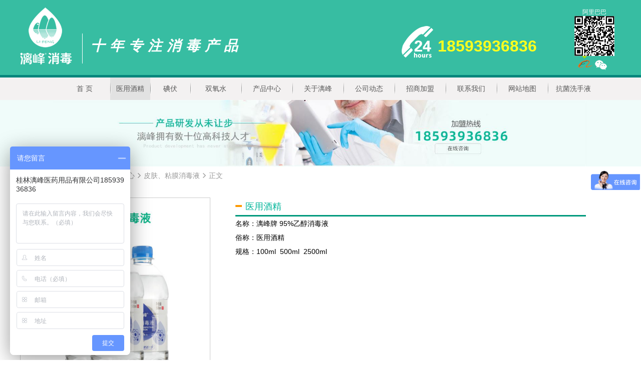

--- FILE ---
content_type: text/html; charset=utf-8
request_url: http://www.gllfyy.com/article-25.html
body_size: 6426
content:


<!DOCTYPE html>

<html xmlns="http://www.w3.org/1999/xhtml">
<head><meta http-equiv="Content-Type" content="text/html; charset=utf-8" /><meta http-equiv="X-UA-Compatible" content="IE=edge,chrome=1" /><meta name="format-detection" content="telephone=no" /><meta name="viewport" content="width=device-width,initial-scale=1.0,maximum-scale=1.0,user-scalable=0" /><title>
	医用酒精，乙醇消毒液，医用酒精厂家-桂林漓峰消毒
</title><link type="text/css" rel="stylesheet" href="/css/font-awesome.min.css" /><link type="text/css" rel="stylesheet" href="/css/main.css" /><link type="text/css" rel="stylesheet" href="/css/inner.css" /><link type="text/css" rel="stylesheet" href="/css/pages.css" /><meta name="keywords" content="医用酒精|乙醇消毒液|医用酒精厂家" /><meta name="description" content="医用酒精，乙醇消毒液，95度医用酒精，酒精生产厂家-桂林漓峰医用消毒：400-180-6299" /></head>
<body>
<div class="web_head">
<div class="weblang">
<div class="panel">
<div class="webitem">

</div>
<div class="webitem">

</div>
<div class="clearX"></div>
</div>
</div>
<div class="webtop">
<div class="panel">
<div class="webtop_qrpanel fr">
<div class="webtop_qrgroup ">
<div class="webtop_qrtitle txtcenter">阿里巴巴</div>
<div class="webtop_qrimage relaitem">
<img src="/upload/image/20180607/20180607172016_3013.png" class="maximg" />
<div class="webtop_qricon absitem ali"></div>
</div>
</div>
<div class="webtop_qritems">
<div class="webtop_qritem_ali webtop_qritem_btn in" data-title="阿里巴巴" data-src="/upload/image/20180607/20180607172016_3013.png" data-class="ali"></div>
<div class="webtop_qritem_wx webtop_qritem_btn" data-title="微信" data-src="/upload/image/20180607/20180607170856_8551.png" data-class="wx"></div>
<!--<div class="webtop_qritem_qq webtop_qritem_btn" data-title="" data-src="" data-class="qq"></div>
<div class="webtop_qritem_mobile"></div>-->
</div>
</div>    
<div class="webtop_right">
<div class="webtop_tel">
<div class="webtop_teltxt"></div>
<div class="webtop_telnum">18593936836</div>
</div>
</div>
<div class="logo"><a href="/" title="医用消毒液"><img src="/images/image_107.png" class="maximg" alt="医用消毒液" /></a></div>
<h2 class="topslogan">十年专注消毒产品</h2>
</div>
</div>
<div class="webtopx">
<div class="panel">
<div class="webtop_rightx">
<div class="webtop_tel">
<div class="webtop_teltxt"></div>
<div class="webtop_telnum">18593936836</div>
</div>
</div>
<div class="slogo"><a href="/" title="医用消毒液"><img src="/images/image_107.png" class="maximg" alt="医用消毒液" /></a></div>
<h2 class="stopslogan">十年专注消毒产品</h2>
</div>
</div>
<div class="webmenu">
<div class="panel">
<div class="menu_group">
<ul class="menu_region">
<li class="header_main_menu pnt-1 pnt-home"><a href="/"><span class="cn">首 页</span></a></li>
<li class="header_main_menu pnt-1 pnt-1a pnt-in">
<a href="/article-42.html"><span class="cn">医用酒精</span></a>
<ul class="header_submenu">
<li><a href="/article-25.html">95%医用酒精</a></li>
<li><a href="/article-42.html">75%医用酒精</a></li>
</ul>
</li>
<li class="header_main_menu pnt-1 pnt-1b">
<a href="/article-1.html"><span class="cn">碘伏</span></a>
</li>
<li class="header_main_menu pnt-1 pnt-1c">
<a href="/article-23.html"><span class="cn">双氧水</span></a>
</li>
<li class="header_main_menu pnt-1 pnt-1d"><a href="/pk-all.html"><span class="cn">产品中心</span></a><ul class="header_submenu"><li><a href="/yykz.html">医用口罩</a></li><li><a href="/pfxdl.html">皮肤、粘膜消毒液</a></li><li><a href="/hjwbxdl.html">环境、物表消毒液</a></li><li><a href="/wbqxqxxdl.html">器械清洗消毒液</a></li><li><a href="/jyxdl.html">宠物除臭消毒液</a></li><li><a href="/pk-others.html">日用抗菌</a></li><li><a href="/oem.html">食用酒精</a></li><li><a href="/hjb.html">海洁宝消毒机</a></li></ul></li><li class="header_main_menu pnt-1 pnt-1e"><a href="/about-us.html"><span class="cn">关于漓峰</span></a><ul class="header_submenu"><li><a href="/about-us.html">漓峰简介</a></li><li><a href="/about-lifeng-show.html">企业文化</a></li><li><a href="/about-lifeng-honors.html">企业资质</a></li><li><a href="/corporate-structure.html">公司架构</a></li></ul></li><li class="header_main_menu pnt-1 pnt-1f"><a href="/company-news.html"><span class="cn">公司动态</span></a><ul class="header_submenu"><li><a href="/q-a.html">知识文库</a></li><li><a href="/company-news.html">公司动态</a></li><li><a href="/faq.html">常见问题</a></li></ul></li><li class="header_main_menu pnt-1 pnt-1g"><a href="/zhaoshang.html"><span class="cn">招商加盟</span></a><ul class="header_submenu"><li><a href="/zhaoshang.html">批发经销</a></li><li><a href="/internet.html">OEM代加工</a></li><li><a href="/feedback.html">客户案例</a></li></ul></li><li class="header_main_menu pnt-1 pnt-1h"><a href="/contact-us.html"><span class="cn">联系我们</span></a></li><li class="header_main_menu pnt-1 pnt-1i"><a href="/sitemap.html"><span class="cn">网站地图</span></a></li><li class="header_main_menu pnt-1 pnt-1j"><a href="/article-677.html"><span class="cn">抗菌洗手液</span></a></li>
</ul>
</div>
</div>
</div>
</div>
<div class="mobilehead">
<div class="panel">
<div class="mlogo"><a href="/"><img src="/images/image_136.png" class="maximg" alt="医用消毒液" /></a></div>
<div class="mtel">
<div class="mtop_teltxt">全国服务热线</div>
<div class="mtop_telnum">18593936836</div>
</div>
<div class="mmenu"></div>
</div>
</div>
<div class="mobilebtmmenu">
<ul>
<li><a href="/">
<div class="image relaitem"><img src="/images/image_86.png" /></div>
<p class="ltitle">首页</p>
</a></li>
<li><a href="/about-us.html">
<div class="image relaitem"><img src="/images/image_87.png" /><span class="mobilebtmborline absitem"></span></div>
<p class="ltitle">关于漓峰</p>
</a></li>
<li class="btm_menuset relaitem">
<div class="image relaitem"><img src="/images/image_89.png" /><span class="mobilebtmborline absitem"></span></div>
<p class="ltitle">产品中心</p>
<div class="btm_submenu absitem">
<p><a href="/pfxdl.html">皮肤、黏膜消毒</a></p>
<p><a href="/hjwbxdl.html">环境、物表消毒</a></p>
<p><a href="/wbqxqxxdl.html">器械清洗、消毒</a></p>
<p><a href="/jyxdl.html">宠物消毒</a></p>
<p><a href="/jyxdl.html">日用抗菌</a></p>
<p><a href="/pk-others.html">其他</a></p>
<div class="btm_icon absitem"></div>
</div>
</li>
<li class="btm_menuset relaitem">
<div class="image relaitem"><img src="/images/image_90.png" /><span class="mobilebtmborline absitem"></span></div>
<p class="ltitle">新闻动态</p>
<div class="btm_submenu absitem">
<p><a href="/company-news.html">漓峰动态</a></p>
<p><a href="/news.html">行业动态</a></p>
<p><a href="/q-a.html">知识文库</a></p>
<div class="btm_icon absitem"></div>
</div>
</li>
<li><a href="/contact-us.html">
<div class="image relaitem"><img src="/images/image_94.png" /><span class="mobilebtmborline absitem"></span></div>
<p class="ltitle">联系我们</p>
</a></li>
</ul>
</div>
<div class="mobilemenu noshow">
<div class="mobilemenubg"></div>
<div class="mmenuback mmenuback_btn"></div>
<div class="mmenulist">
<ul class="mmenulistgroup">
<li class="mnt-1"><a href="/" class="mhome">首页</a></li>
<li class="mnt-1">
<span class="msub_btn mperson">关于漓峰</span>
<ul class="msubmenu">
<li class="mnt-2"><a href="/about-us.html" class="mscale">漓峰简介</a></li>
<li class="mnt-2"><a href="/about-lifeng-honors.html" class="mscale">企业资质</a></li>
<li class="mnt-2"><a href="/about-lifeng-show.html" class="mscale">企业文化</a></li>
<li class="mnt-2"><a href="/corporate-structure.html" class="mscale">公司架构</a></li>
</ul>
</li>
<li class="mnt-1">
<span class="msub_btn mproduct">产品中心</span>
<ul class="msubmenu noshow">
<li class="mnt-2"><a href="/pk-all.html" class="mscale">所有产品</a></li>
<li class="mnt-2"><a href="/pfxdl.html" class="mscale">皮肤、黏膜消毒</a></li>
<li class="mnt-2"><a href="/hjwbxdl.html" class="mscale">环境、物表消毒</a></li>
<li class="mnt-2"><a href="/wbqxqxxdl.html" class="mscale">器械清洗、消毒</a></li>
<li class="mnt-2"><a href="/jyxdl.html" class="mscale">家用消毒类</a></li>
<li class="mnt-2"><a href="/pk-others.html" class="mscale">其它类</a></li>
<li class="mnt-2"><a href="/oem.html" class="mscale">OEM贴牌类</a></li>
</ul>
</li>
<li class="mnt-1">
<span class="msub_btn mnews">新闻动态</span>
<ul class="msubmenu noshow">
<li class="mnt-2"><a href="/company-news.html" class="mscale">漓峰动态</a></li>
<li class="mnt-2"><a href="/news.html" class="mscale">行业动态</a></li>
<li class="mnt-2"><a href="/q-a.html" class="mscale">知识文库</a></li>
</ul>
</li>
<li class="mnt-1"><a href="/sitemap.html" class="mlocal">网站地图</a></li>
<li class="mnt-1">
<span class="msub_btn mpartner">招商加盟</span>
<ul class="msubmenu noshow">
<li class="mnt-2"><a href="/zhaoshang.html" class="mscale">招商政策</a></li>
<li class="mnt-2"><a href="/internet.html" class="mscale">营销网络</a></li>
<li class="mnt-2"><a href="/feedback.html" class="mscale">合作客户</a></li>
</ul>
</li>
</ul>
<div class="mmenu_contact">
<div class="mmenu_contact_tel">全国服务热线:</div>
<div class="mmenu_contact_telnum">18593936836</div>
</div>
</div>
</div>
<div class="inner_banner"><img src="/upload/image/20210401/20210401110949_2505.jpg" width="100%" class="dblock" /></div><div class="inner_navi"><ul><li class="fa-home fa naviicon"></li><li class="home">您的位置：<a href="/">网站首页</a></li><li class="fa-angle-right fa naviicon"></li><li><a href="/pk-all.html">产品中心</a></li><li class="fa-angle-right fa naviicon"></li><li><a href="/pfxdl.html">皮肤、粘膜消毒液</a></li><li class="fa-angle-right fa naviicon"></li><li>正文</li></ul></div>
<div class="clearX"></div>
<div class="inner_film">
</div>
<div class="innercontent">
<div class="panel">
<div class="pkpanel">
<div class="images">
<div id="magnifier">
<img src="/upload/image/20200901/20200901142058_0522.jpg" width="100%" height="100%" style="cursor:pointer;" />
<div id="asd"></div>
</div>
<ul class="list">
<li class="in"><img src="/upload/image/20200901/20200901142058_0522.jpg" width="40" height="40" /></li>
</ul>
</div>
<div class="items">
<h1 class="innertitle">医用酒精</h1>
<div class="con"><p>
	<span style="font-family:"font-size:14px;background-color:#FFFFFF;">名称：漓峰牌 95%乙醇消毒液</span>
</p>
<p>
	<span style="font-family:"font-size:14px;background-color:#FFFFFF;">俗称：医用酒精</span>
</p>
<p>
	<span style="font-family:"font-size:14px;background-color:#FFFFFF;">规格：100ml  500ml  2500ml</span>
</p>
<p>
	<span style="font-family:"font-size:14px;background-color:#FFFFFF;"><br />
</span>
</p></div>
<div class="btns"><div class="alibaba_btn"><a href="https://detail.1688.com/offer/542564010212.html" target="_blank">点击购买</a></div></div><div class="telpanel">
<div class="telleft">想了解该款产品？<br />立即联系漓峰医药销售顾问</div>
<div class="telright">18593936836</div>
</div>
</div><div class="clearX"></div>
<div class="newscontent_wide">
<div class="newscontent"><img src="/upload/image/20181219/20181219164607_3281.jpg" alt="" /><img src="/upload/image/20181219/20181219164613_3906.jpg" alt="" /><img src="/upload/image/20181219/20181219164618_9375.jpg" alt="" /><img src="/upload/image/20181219/20181219164624_9531.jpg" alt="" /></div>
</div><div id="mag"><img id="magnifierImg" style="cursor:pointer;" /></div>
</div>
<script type="text/javascript" src="/js/pkimage.js"></script>

<div class="pkbigcompanel">
<h2 class="innertitle">相关产品</h2>
<div class="innerlist1_items"><div class="image"><a href="/article-675.html"><img src="/upload/image/20240716/20240716102546_8523.jpg" class="maximg" alt="漓峰过氧化氢消毒液双氧水喷剂" /></a></div><h3 class="ltitle"><a href="/article-675.html" title="漓峰过氧化氢消毒液双氧水喷剂">漓峰过氧化氢消毒液双氧水喷剂</a></h3><p class="con"><a href="/article-675.html" title="漓峰过氧化氢消毒液双氧水喷剂">
	
</a></p><div class="btns"><div class="rbtn"><a href="/article-675.html" title="漓峰过氧化氢消毒液双氧水喷剂">查看详情 &gt;&gt;</a></div></div></div><div class="innerlist1_items innerlist1_items1"><div class="image"><a href="/article-674.html"><img src="/upload/image/20240716/20240716095433_1380.jpg" class="maximg" alt="漓峰香水型酒精喷剂100ml" /></a></div><h3 class="ltitle"><a href="/article-674.html" title="漓峰香水型酒精喷剂100ml">漓峰香水型酒精喷剂100ml</a></h3><p class="con"><a href="/article-674.html" title="漓峰香水型酒精喷剂100ml">
	 
</a></p><div class="btns"><div class="rbtn"><a href="/article-674.html" title="漓峰香水型酒精喷剂100ml">查看详情 &gt;&gt;</a></div></div></div><div class="innerlist1_items innerlist1_items1"><div class="image"><a href="/article-511.html"><img src="/upload/image/20200901/20200901154533_5522.jpg" class="maximg" alt="75&#37;乙醇消毒液喷剂、医用酒精喷剂厂家-[漓峰]" /></a></div><h3 class="ltitle"><a href="/article-511.html" title="75&#37;乙醇消毒液喷剂、医用酒精喷剂厂家-[漓峰]">75&#37;乙醇消毒液喷剂、医用酒精喷剂厂家-[漓峰]</a></h3><p class="con"><a href="/article-511.html" title="75&#37;乙醇消毒液喷剂、医用酒精喷剂厂家-[漓峰]">
	 
</a></p><div class="btns"><div class="rbtn"><a href="/article-511.html" title="75&#37;乙醇消毒液喷剂、医用酒精喷剂厂家-[漓峰]">查看详情 &gt;&gt;</a></div></div></div><div class="innerlist1_items innerlist1_items1"><div class="image"><a href="/article-26.html"><img src="/upload/image/20180612/20180612145755_0908.png" class="maximg" alt="皮肤消毒液" /></a></div><h3 class="ltitle"><a href="/article-26.html" title="皮肤消毒液">皮肤消毒液</a></h3><p class="con"><a href="/article-26.html" title="皮肤消毒液"></a></p><div class="btns"><div class="rbtn"><a href="/article-26.html" title="皮肤消毒液">查看详情 &gt;&gt;</a></div></div></div><div class="clearX"></div>
</div>
</div>
</div>
<div class="webbtm">
<div class="webbottom1">
<div class="panel">
<div class="btmlogo"><a href="/"><img src="/images/image_133.png" class="dblock" alt="医用消毒液" /></a></div>
<div class="btmlist btmlist1">
<ul>
<li class="btitle">主营产品</li>
<li class="blink"><a href="article-25.html">医用酒精</a></li>
<li class="blink"><a href="article-34.html">84消毒液</a></li>
<li class="blink"><a href="article-1.html">碘伏消毒液</a></li>
<li class="blink"><a href="article-23.html">过氧化氢消毒液</a></li>
<li class="blink"><a href="article-43.html">食用酒精</a></li>
</ul>
</div>
<div class="btmlist btmlist2">
<ul>
<li class="btitle">网站导航</li>
<li class="blink"><a href="about-us.html">关于漓峰</a></li>
<li class="blink"><a href="pk-all.html">漓峰产品</a></li>
<li class="blink"><a href="q-a.html">漓峰资讯</a></li>
<li class="blink"><a href="contact-us.html">联系漓峰</a></li>
<li class="blink"><a href="sitemap.html">网站地图</a></li>
</ul>
</div>
<div class="btmlist btmlist3">
<ul>
<li class="btitle">友情链接</li>
<li class="blink"><a href="http://www.yuxiang88.com" target="_blank">乳化机</a></li>
<li class="blink"><a href="http://www.hsyygs.com/" target="_blank">医院污水消毒剂</a></li>
<li class="blink"><a href="http://www.acmec-e.com/" target="_blank">化学试剂</a></li>
<li class="blink"><a href="http://www.pingchuangyl.com">耦合剂</a></li>
<li class="blink"><a href="http://www.zran88.com" target="_blank">天丝面料</a></li>
<li class="blink"><a href="https://www.999gou.cn">化学试剂</a></li>
</ul>
</div>
<!--<div class="btmlist btmlist4">
<ul>
<li class="btitle">友情链接</li>
<li class="blink"><a href="http://www.yuxiang88.com" target="_blank">乳化机</a></li>
<li class="blink"><a href="http://www.hsyygs.com/" target="_blank">医院污水消毒剂</a></li>
<li class="blink"><a href="http://www.acmec-e.com/" target="_blank">化学试剂</a></li>
<li class="blink"><a href="http://www.pingchuangyl.com">耦合剂</a></li>
<li class="blink"><a href="http://www.zran88.com" target="_blank">天丝面料</a></li>
<li class="blink"><a href="https://www.999gou.cn">化学试剂</a></li>
</ul>
</div>-->
<div class="btmlist btmlist5">
<div class="btmqrcodelist">
<div class="btmqrcode_panel">
<div class="btmqrcode_title">漓峰公众号</div>
<div class="btmqrcode_image"><img src="/upload/image/20180607/20180607170856_8551.png" class="maximg" /></div>
</div>
<div class="btmtel_panel">
<div class="btmtel">全国服务热线：<br /><strong>18593936836</strong></div>
</div>
</div>

</div>
</div>
</div>
<div class="webbottom2">
<div class="panel">
ICP备案号：<a href="https://beian.miit.gov.cn" target="_blank"><span style="color:#FFFFFF;">桂ICP备17009248号-1</span></a> <img src="/upload/image/20240515/20240515103134_8655.png" alt="" /><a href="https://beian.mps.gov.cn/#/query/WebSearch?code=45032302000143"><span style="color:#FFFFFF;">桂公网安备45032302000143号</span></a> 医疗器械备案号：桂桂械备20160053号 医疗器械生产备案号：桂桂食药监械生产备20160012号
</div>
</div>
</div>
<div class="webbottom3">
<div class="webbottom3_panel">
<div class="webbottom3_text">
<div class="webbottom3_tel">全国服务热线：<strong>18593936836</strong></div>
<p class="webbottom3_words">ICP备案号：桂ICP备17009248号-1
<br />版权所有  桂林漓峰医药用品有限责任公司</p>
</div>
<div class="webbottom3_media">
<div class="webbottom3_weibo"><a href="ICP备案号：桂ICP备17009248号-1
版权所有  桂林漓峰医药用品有限责任公司"><img src="/images/image_103.png" class="maximg" /></a></div>
<div class="webbottom3_ali"><a href="https://gllf1088.1688.com/"><img src="/images/image_104.png" class="maximg" /></a></div>
</div>
<div class="webbottom3_top"></div>
<div class="clearX"></div>
</div>
</div>
<!--<div id="top">
<div id="sys_tel">18593936836</div>
<div id="sys_qrcode">/upload/image/20170921/20170921143250_9607.jpg</div>
<div id="sys_qq"></div>
</div>-->
<div style="display:none;"><script> !function(p){"use strict";!function(t){var s=window,e=document,i=p,c="".concat("https:"===e.location.protocol?"https://":"http://","sdk.51.la/js-sdk-pro.min.js"),n=e.createElement("script"),r=e.getElementsByTagName("script")[0];n.type="text/javascript",n.setAttribute("charset","UTF-8"),n.async=!0,n.src=c,n.id="LA_COLLECT",i.d=n;var o=function(){s.LA.ids.push(i)};s.LA?s.LA.ids&&o():(s.LA=p,s.LA.ids=[],o()),r.parentNode.&#105;&#110;&#115;&#101;&#114;&#116;Before(n,r)}()}({id:"KIi5VpRirThYd7Ej",ck:"KIi5VpRirThYd7Ej"}); </script> <script src="https://s19.cnzz.com/z_stat.php?id=1264482681&web_id=1264482681" language="JavaScript"></script> <meta name="360-site-verification" content="55ad32ff537f7f39ee4d49a80cf09a22" /></div><script>
var _hmt = _hmt || [];
(function() {
  var hm = document.createElement("script");
  hm.src = "https://hm.baidu.com/hm.js?746a77981fc98e6069055b26761683e2";
  var s = document.getElementsByTagName("script")[0]; 
  s.parentNode.insertBefore(hm, s);
})();
</script>
<script>
var _hmt = _hmt || [];
(function() {
  var hm = document.createElement("script");
  hm.src = "https://hm.baidu.com/hm.js?1a40fcf73e55ff063c0c851a39bb75a5";
  var s = document.getElementsByTagName("script")[0]; 
  s.parentNode.insertBefore(hm, s);
})();
</script>
<script> var _hmt = _hmt || []; (function() { var hm = document.createElement("script"); hm.src = "https://hm.baidu.com/hm.js?39da97d6e8980ded5eb27a81ec533074"; var s = document.getElementsByTagName("script")[0]; s.parentNode.insertBefore(hm, s); })(); </script>
<meta name="360-site-verification" content="55ad32ff537f7f39ee4d49a80cf09a22" />
<div class="webgotop"></div>
<script type="text/javascript" src="/scripts/jquery-1.7.1.min.js"></script>
<script type="text/javascript" src="/js/main.js"></script>
<script type="text/javascript" src="/js/yjMobileSlider.js"></script>
<script type="text/javascript" src="/js/inner.js"></script>
<script>
    (function () {
        var bp = document.createElement('script');
        var curProtocol = window.location.protocol.split(':')[0];
        if (curProtocol === 'https') {
            bp.src = 'https://zz.bdstatic.com/linksubmit/push.js';
        }
        else {
            bp.src = 'http://push.zhanzhang.baidu.com/push.js';
        }
        var s = document.getElementsByTagName("script")[0];
        s.parentNode.insertBefore(bp, s);
    })();
</script>
</body>
</html>


--- FILE ---
content_type: text/css
request_url: http://www.gllfyy.com/css/main.css
body_size: 6622
content:
body,div{margin:0 auto;font-family:'Microsoft YaHei',SimSun,Arial;font-size:14px;}body{background-color:#FFF;}h1,h2,h3,p{margin:0;font-weight:normal;}ul{margin:0;padding:0;list-style:none outside;}img{border:0;}a{color:#000;text-decoration:none;}a:hover{color:#009c84;}.relaitem{position:relative;}.absitem{position:absolute;}.txt-center,.txt_center,.txtcenter{text-align:center;}.txt-right,.txt_right,.txtright{text-align:right;}.fl{float:left;}.fr{float:right;}.flblock{float:left;display:inline-block;}.frblock{float:right;display:inline-block;}.dblock{display:block;}.maximg{width:100%;height:100%;display:block;}.c_p{cursor:pointer;}.sfont{font-size:12px;}.clearX{clear:both;}.noshow{display:none !important;}.orange{color:#F90;}.yellow{color:#FC0;}a,input,textarea,.webbtn_iconx,.header_main_menu .cn,.webtop_qritem_ali,.webtop_qritem_wx,.webtop_qritem_qq{transition-duration:.3s;-moz-transition-duration:.3s;-o-transition-duration:.3s;-webkit-transition-duration:.3s;}.webtop_searchinpunt input::-moz-placeholder,.webtop_searchinpunt input::-webkit-input-placeholder{color:#999;}.webtop,.web_header,.webbtm,.webbottom2,.webmenu,.webbottom1,.webbottom2,.web_head,.webtopx{min-width:1060px;}.panel{width:1200px;}.web_header{height:23px;line-height:23px;border-top:6px solid #a9d800;background-color:#eaeaea;color:#666;}.webtop{height:149px;padding-top:1px;overflow:hidden;background:#37bda2;border-bottom:5px solid #04867c;}.webtopx{height:70px;padding-top:1px;overflow:hidden;background:#37bda2;border-bottom:5px solid #04867c;display:none;}.web_header_fix{left:0;top:0;position:fixed;z-index:100;width:100%;}.web_bodyfix{padding-top:116px;}.web_header_fix .web_header,.web_header_fix .webtop{display:none;}.web_header_fix .webtopx{display:block;}.weblang{left:0;width:100%;background:#fff;z-index:10;}.webitem{float:right;padding:0 20px;position:relative;z-index:10;}.webitemgroup{display:none;background:#FFF;position:absolute;right:9px;padding:5px 20px;}.webitem:hover .webitemgroup{display:block;}.weblang .dticonfont{font-size:14px;}.webitem_link{padding:5px 0;}.logo{width:104px;height:114px;overflow:hidden;float:left;margin-top:14px;}.slogo{width:46px;height:50px;overflow:hidden;float:left;margin-top:10px;}.topslogan{width:360px;height:60px;line-height:50px;margin-left:20px;margin-top:66px;float:left;font-size:28px;font-weight:bold;font-style:italic;letter-spacing:10px;border-left:1px solid #FFF;padding-left:16px;color:#FFF;overflow:hidden;}.stopslogan{width:180px;height:30px;line-height:30px;margin-left:10px;margin-top:26px;float:left;font-size:16px;font-weight:bold;font-style:italic;letter-spacing:5px;border-left:1px solid #FFF;padding-left:8px;color:#FFF;overflow:hidden;}.webtop_right{width:300px;height:79px;float:right;margin-top:51px;}.webtop_rightx{height:64px;margin-top:24px;float:right;margin-right:20px;}.webtop_right{margin-right:32px;}.webtop_tel{}.webtop_teltxt{width:72px;height:64px;line-height:64px;background:url('../images/image_106.png') left top no-repeat;float:left;}.webtop_telnum{height:36px;line-height:36px;color:#ffff1d;font-size:32px;font-weight:bold;margin-top:22px;float:left;}.webtop_rightx .webtop_teltxt{width:36px;height:32px;line-height:32px;background-size:auto 100%;}.webtop_rightx .webtop_telnum{font-size:18px;margin-top:2px;}.webtop_searchform{width:286px;height:28px;overflow:hidden;border:1px solid #e3e3e3;}.webtop_searchicon{width:1px;height:20px;background:#e3e3e3;font-family:FontAwesome;color:#cdcdcd;margin-left:25px;margin-top:6px;}.webtop_searchicon::before{margin-left:-18px;}.webtop_searchinpunt{width:200px;height:20px;overflow:hidden;margin-left:6px;margin-top:4px;}.webtop_searchinpunt input{height:20px;line-height:20px;width:200px;margin:0;padding:0;border:0;background:none;font-size:14px;color:#000;}.webtop_searchbtn{width:48px;height:28px;line-height:28px;color:#FFF;background:#f0b10a;}.webtop_ali{width:108px;height:116px;overflow:visible;margin-left:20px;float:right;margin-top:16px;}.webtop_ali .image{width:96px;height:96px;overflow:hidden;}.webtop_ali .text{height:20px;line-height:20px;color:#333;text-align:center;font-size:16px;}.webtop_ali .orange{color:#F90;}.webtop_qrpanel{width:106px;height:142px;overflow:hidden;}.webtop_qrgroup{width:106px;height:104px;overflow:hidden;margin-top:15px;}.webtop_qritem_ali,.webtop_qritem_wx,.webtop_qritem_qq{width:30px;height:20px;float:left;display:inline;overflow:hidden;}.webtop_qritem_mobile{width:16px;height:20px;float:left;display:inline;overflow:hidden;background:url('../images/image_50.png') center top no-repeat;}.webtop_qritem_ali{background:url('../images/image_47.png') left top no-repeat;margin-left:20px;}.webtop_qritem_wx{background:url('../images/image_48.png') left top no-repeat;}.webtop_qritem_qq{background:url('../images/image_49.png') left top no-repeat;}.webtop_qritem_ali.in,.webtop_qritem_wx.in,.webtop_qritem_qq.in{background-position:left -20px;}.webtop_qrtitle{height:16px;line-height:16px;font-size:12px;color:#FFF;}.webtop_qrimage{width:80px;height:80px;overflow:visible;}.webtop_qricon{bottom:-10px;width:0;height:0;border:5px solid #a9d800;border-color:#a9d800 transparent transparent transparent;}.webtop_qricon.ali{left:15px;}.webtop_qricon.wx{left:46px;}.webtop_qricon.qq{left:61px;}.webmenu{height:45px;display:block;background:#f3f1f1;}.header_group{width:1200px;}.header_menu{height:45px;width:1200px;float:left;display:inline;}.menu_group{position:relative;}.menu_group ul.menu_region{width:1200px;}.header_main_menu{float:left;display:inline;line-height:45px;}.header_main_menu .cn{width:100%;height:45px;display:block;font-size:14px;color:#5a5a5a;background:url('../images/image_108.png') left 10px no-repeat;}.pnt-1{width:102px;}.pnt-1 a{width:102px;text-align:center;line-height:45px;}.pnt-2{width:100px;margin:0 2px;}.pnt-2 a{width:100px;text-align:center;line-height:45px;}.pnt-in a,.pnt-2 a:hover,.pnt-1 a:hover{color:#FFF;}.pnt-in .cn,.pnt-1 a:hover .cn{background-color:#e2e2e2;}.pnt-home{margin-left:78px;background-image:none;}.pnt-home .cn{background-image:none !important;}.pnt-in a:hover{}.header_submenu{position:absolute;z-index:10;display:none;width:148px;padding:0;top:45px;padding-top:10px;border-top:0;background:rgba(210,210,210,.6);}.header_submenu li{overflow:hidden;height:34px;line-height:34px;}.header_submenu li a{background:none;font-weight:normal;text-align:left;height:34px;line-height:34px;color:#5a5a5a;font-size:14px;width:132px;padding:0 0 0 16px;display:block;}.header_submenu li a:hover{color:#fff;background-image:none;background-color:#bebebe;font-weight:normal;}.pnt-in .header_submenu{}.header_tel_menu{float:left;display:inline;line-height:36px;color:#FFF;text-indent:12px;}.header_menu_right{width:5px;height:33px;float:right;display:inline;overflow:hidden;}.header_menu_left{width:4px;height:33px;overflow:hidden;float:left;display:inline;}.pnt-1a{width:80px;}.pnt-1b{width:80px;}.webbottom1{height:275px;overflow:hidden;background:#37bda2;padding-top:1px;}.btmlogo{width:180px;height:238px;padding-top:36px;float:left;margin-right:30px;}.btmlist{float:left;padding-top:1px;overflow:hidden;height:274px;padding-top:1px;background:url('../images/image_80.png') 0 33px no-repeat;}.btmlist1{width:151px;padding-left:10px;padding-right:10px;}.btmlist2{width:151px;padding-left:10px;padding-right:10px;}.btmlist3{width:179px;padding-left:5px;padding-right:5px;}.btmlist4{width:167px;padding-left:5px;padding-right:5px;}.btmlist5{width:443px;padding-top:15px;}.btmlist ul{width:100%;}.btmlist .btitle{font-size:18px;text-align:center;color:#FFF;line-height:36px;margin-top:10px;}.btmlist .blink{font-size:14px;color:#FFF;line-height:26px;margin-top:10px;text-align:center;}.btmlist .blink a{color:#FFF;}.btmqrcodelist{height:190px;overflow:hidden;}.btmqrcode_panel,.btmtel_panel{width:152px;height:190px;overflow:hidden;float:right;display:inline;margin-left:32px;}.btmtel_panel{width:250px;padding-top:1px;margin-left:0;}.btmqrcode_title{text-align:center;line-height:38px;font-size:16px;color:#FFF;}.btmqrcode_image{width:152px;height:152px;overflow:hidden;}.btmtel{line-height:36px;overflow:hidden;color:#FFF;background:url('../images/image_81.png') 0 7px no-repeat;text-indent:28px;padding-right:20px;float:right;margin-top:55px;}.btmtel strong{font-size:24px;color:#ffff1d;}.webbottom2{background:#333;min-height:50px;}.webbottom2 .panel{padding-top:10px;color:#FFF;text-align:center;line-height:180%;}.webbottom3{background:#f5f5f5;min-width:320px;display:none;}.webbottom3_panel{width:610px;border-top:1px solid #c6c6c6;padding-top:7px;padding-bottom:8px;}.webbottom3_text{width:346px;height:110px;overflow:hidden;float:left;}.webbottom3_tel{height:36px;line-height:36px;overflow:hidden;padding-left:36px;background:url('../images/image_82.png') 0 9px no-repeat;font-size:18px;color:#009c84;}.webbottom3_words{line-height:32px;color:#000;font-size:14px;}.webbottom3_media{width:140px;height:110px;padding-right:12px;float:left;}.webbottom3_weibo{width:140px;height:51px;overflow:hidden;}.webbottom3_ali{width:140px;height:51px;overflow:hidden;margin-top:8px;}.webbottom3_top{width:100px;height:90px;float:left;margin-top:10px;border-left:1px solid #d4d4d4;background:url('../images/image_105.png') right center no-repeat;}.webgotop{width:50px;height:50px;overflow:hidden;position:fixed;bottom:10px;left:0;z-index:1;display:none;background:url('../images/image_134.png');cursor:pointer;}.mobilehead{width:100%;height:100px;position:fixed;left:0;top:0;border-top:5px solid #a9d800;background:#FFF;z-index:1000;overflow:visible;display:none;}.mobilehead .panel{position:relative;}.mlogo{width:337px;height:73px;position:absolute;left:10px;top:11px;overflow:hidden;}.mtel{width:160px;height:60px;position:absolute;left:405px;top:23px;overflow:hidden;}.mtop_teltxt{height:28px;line-height:28px;overflow:hidden;background:url('../images/image_82.png') 0 4px no-repeat;padding-left:30px;font-size:18px;color:#009c84;}.mtop_telnum{height:32px;line-height:32px;overflow:hidden;font-size:22px;color:#009c84;font-weight:bold;}.mmenu{width:45px;height:33px;overflow:hidden;position:absolute;left:579px;top:35px;background:url('../images/image_83.png') no-repeat;background-size:100% auto;}.mobilemenu{width:100%;height:100%;overflow:hidden;position:fixed;left:0;top:0;z-index:1001;}.mobilemenubg{width:100%;height:100%;position:absolute;left:0;top:0;z-index:0;background:rgba(0,0,0,.6);}.mmenuback{width:78px;height:78px;overflow:hidden;position:absolute;left:96px;top:40px;background:url('../images/image_84.png') no-repeat;background-size:100% auto;}.mmenulist{width:436px;height:100%;overflow:hidden;position:absolute;right:0;top:0;background:linear-gradient(top,#06c6b7,#5dc248);background:-webkit-linear-gradient(top,#06c6b7,#5dc248);background:-o-linear-gradient(top,#06c6b7,#5dc248);background:-moz-linear-gradient(top,#06c6b7,#5dc248);}.mmenulistgroup{padding-top:28px;}.mnt-1{min-height:72px;line-height:72px;background:url('../images/image_85.png') 0 bottom no-repeat;font-size:28px;}.mnt-1 a,.mnt-1 span{display:block;color:#FFF;}.msubmenu,.mtsubmenu{display:block;}.iconup{background:url('../images/image_27.png') right center no-repeat;background-size:auto 8px;}.icondown{background:url('../images/image_28.png') right center no-repeat;background-size:auto 8px;}.mnt-2{min-height:72px;line-height:72px;background:url('../images/image_85.png') 0 top no-repeat;}.mnt-3{min-height:36px;line-height:36px;background:#468826;padding-left:20px;border-top:1px solid rgba(255,255,255,.3);}.mhome{padding-left:68px;background:url('../images/image_86.png') 17px 18px no-repeat;}.mperson{padding-left:68px;background:url('../images/image_87.png') 17px 20px no-repeat;}.mscale{padding-left:68px;background:url('../images/image_88.png') 27px 28px no-repeat;}.mproduct{padding-left:68px;background:url('../images/image_89.png') 17px 18px no-repeat;}.mnews{padding-left:68px;background:url('../images/image_90.png') 20px 18px no-repeat;}.mlocal{padding-left:68px;background:url('../images/image_91.png') 20px 18px no-repeat;}.mpartner{padding-left:68px;background:url('../images/image_92.png') 15px 18px no-repeat;}.mmenu_contact{padding-top:28px;}.mmenu_contact_tel{width:185px;height:50px;line-height:50px;font-size:26px;color:#FFF;background:url('../images/image_93.png') 0 10px no-repeat;padding-left:55px;}.mmenu_contact_telnum{height:56px;line-height:56px;font-size:36px;font-weight:bold;text-align:center;color:#FFF;}.mobilebtmmenu{width:100%;height:88px;overflow:visible;position:fixed;left:0;bottom:0;z-index:1002;background:#37d7b7;border-top:1px solid #c3f3ea;display:none;}.mobilebtmmenu ul{height:88px;width:100%;display:table;}.mobilebtmmenu ul li{display:table-cell;width:20%;height:88px;text-align:center;vertical-align:middle;}.mobilebtmmenu ul li .image{width:100%;height:36px;text-align:center;}.mobilebtmmenu ul li .image img{width:auto;height:100%;display:inline-block;}.mobilebtmmenu ul li .ltitle{line-height:32px;font-size:16px;overflow:hidden;text-align:center;color:#FFF;}.mobilebtmborline{height:25px;width:1px;display:block;left:0;bottom:0;background:#FFF;}.btm_submenu{width:160%;border:1px solid #eee;left:-30%;bottom:98px;background:#37d7b7;display:none;}.btm_submenu p{margin:0;border-bottom:1px solid #FFF;line-height:40px;}.btm_submenu p:last-of-type{border-bottom:0;}.btm_submenu a{color:#FFF;}.btm_icon{width:13px;height:10px;left:50%;bottom:-9px;background:url('../images/icon2.png') no-repeat;margin-left:-6px;}#newBridge{z-index:1 !important;}.pagegroup{height:25px;overflow:hidden;text-align:right;color:#999;line-height:23px;padding-right:20px;}.pagegroup a{transition-duration:0s;-moz-transition-duration:0s;-o-transition-duration:0s;-webkit-transition-duration:0s;}.pagegroup a,.pagegroup em{height:23px;width:23px;float:left;display:inline-block;text-align:center;color:#999;}.pagegroup a.first,.pagegroup em.first{background:url('../images/page_icons.png') 0 -161px no-repeat;border:1px solid #D2D0C9;}.pagegroup a.first:hover{background:url('../images/page_icons.png') #00997c 0 -138px no-repeat;border:1px solid #FFF;}.pagegroup a.prev,.pagegroup em.prev{background:url('../images/page_icons.png') 0 -46px no-repeat;border:1px solid #D2D0C9;margin:0 8px 0 4px;}.pagegroup a.prev:hover{background:url('../images/page_icons.png') #00997c 0 -23px no-repeat;border:1px solid #FFF;}.pagegroup a.next,.pagegroup em.next{background:url('../images/page_icons.png') 0 -69px no-repeat;border:1px solid #D2D0C9;margin:0 4px 0 8px;}.pagegroup a.next:hover{background:url('../images/page_icons.png') #00997c 0 0 no-repeat;border:1px solid #FFF;}.pagegroup a.last,.pagegroup em.last{background:url('../images/page_icons.png') 0 -115px no-repeat;border:1px solid #D2D0C9;}.pagegroup a.last:hover{background:url('../images/page_icons.png') #00997c 0 -92px no-repeat;border:1px solid #FFF;}.pagegroup a.in,.pagegroup a.out:hover{color:#009c84;border:1px solid #FFF;font-family:Verdana;}.pagegroup a.out{color:#999;border:1px solid #FFF;font-family:Verdana;}.pagegroup label{display:inline;float:left;}.pagegroup span{float:right;width:auto;}.wrapper{left:0;width:100%;overflow:hidden;float:left;}.wrapper li{line-height:0px;}.swipe{width:100%;overflow:hidden;margin:0 auto}.swipe ul{-webkit-transition:left 800ms ease-in 0;-moz-transition:left 800ms ease-in 0;-o-transition:left 800ms ease-in 0;-ms-transition:left 800ms ease-in 0;transition:left 800ms ease-in 0;}.swipe #pagenavi{position:absolute;left:0;bottom:10px;text-align:center;width:100%;}.swipe #pagenavi a{width:10px;height:10px;line-height:99em;background:#fff;-webkit-border-radius:50%;-moz-border-radius:50%;border-radius:50%;margin:0 4px;overflow:hidden;cursor:pointer;display:inline-block;*display:inline;*zoom:1;}.swipe #pagenavi a.active{background:#C80002;}.izl-rmenu{position:fixed;left:100%;margin-left:-52px;bottom:10px;margin-bottom:155px;z-index:999;}.izl-rmenu .izl_btn{width:51px;height:52px;margin-bottom:1px;cursor:pointer;position:relative;}.izl-rmenu .btn-qq{background:url(../images/r_qq.png) 0px 0px no-repeat;background-color:#488bc7;filter:alpha(opacity=50);-moz-opacity:0.5;-khtml-opacity:0.5;opacity:0.5;}.izl-rmenu .btn-qq:hover{background-color:#488bc7;filter:alpha(opacity=100);-moz-opacity:1;-khtml-opacity:1;opacity:1;}.izl-rmenu a.btn-qq,.izl-rmenu a.btn-qq:visited{background:url(../images/r_qq.png) 0px 0px no-repeat;background-color:#488bc7;text-decoration:none;display:block;}.izl-rmenu .btn-wx{background:url(../images/r_wx.png) 0px 0px no-repeat;background-color:#58a81c;filter:alpha(opacity=50);-moz-opacity:0.5;-khtml-opacity:0.5;opacity:0.5;}.izl-rmenu .btn-wx:hover{background-color:#58a81c;filter:alpha(opacity=100);-moz-opacity:1;-khtml-opacity:1;opacity:1;}.izl-rmenu .btn-wx .pic{position:absolute;left:-160px;top:0px;display:none;width:160px;height:160px;}.izl-rmenu .btn-phone{background:url(../images/r_phone.png) 0px 0px no-repeat;background-color:#ff811b;filter:alpha(opacity=50);-moz-opacity:0.5;-khtml-opacity:0.5;opacity:0.5;}.izl-rmenu .btn-phone:hover{background-color:#ff811b;filter:alpha(opacity=100);-moz-opacity:1;-khtml-opacity:1;opacity:1;}.izl-rmenu .btn-phone .phone{background-color:#ff811b;position:absolute;width:160px;left:-160px;top:0px;line-height:52px;color:#FFF;font-size:18px;text-align:center;display:none;}.izl-rmenu .btn-top{background:url(../images/r_top.png) 0px 0px no-repeat;background-color:#727171;display:none;filter:alpha(opacity=50);-moz-opacity:0.5;-khtml-opacity:0.5;opacity:0.5;}.izl-rmenu .btn-top:hover{background-color:#444;filter:alpha(opacity=100);-moz-opacity:1;-khtml-opacity:1;opacity:1;}.izl-rmenu .icon{width:51px;height:51px;overflow:hidden;background:url('../images/icon.png') no-repeat;background-size:cover;left:0;top:0;}.izl-rmenu .hd_btn{opacity:0;}.izl-rmenu .icon{animation:waterf 1s forwards;-moz-animation:waterf 1s forwards;-webkit-animation:waterf 1s forwards;}.izl-rmenu .hd_btn1{animation:leftin .3s 1.2s forwards;-moz-animation:leftin .3s 1.2s forwards;-webkit-animation:leftin .3s 1.2s forwards;}.izl-rmenu .hd_btn2{animation:leftin .3s 1.3s forwards;-moz-animation:leftin .3s 1.3s forwards;-webkit-animation:leftin .3s 1.3s forwards;}.izl-rmenu .hd_btn3{animation:leftin .3s 1.4s forwards;-moz-animation:leftin .3s 1.4s forwards;-webkit-animation:leftin .3s 1.4s forwards;}.mmenuback{animation:fadein .5s forwards;-moz-animation:fadein .5s forwards;-webkit-animation:fadein .5s forwards;}.mmenulist{animation:leftin .5s forwards;-moz-animation:leftin .5s forwards;-webkit-animation:leftin .5s forwards;}@keyframes fadein{0%{opacity:0;}100%{opacity:1;}}@-moz-keyframes fadein{0%{opacity:0;}100%{opacity:1;}}@-webkit-keyframes fadein{0%{opacity:0;}100%{opacity:1;}}@keyframes waterf{0%{transform:translateY(0);opacity:1;}100%{transform:translateY(210px);opacity:0;}}@-moz-keyframes waterf{0%{-moz-transform:translateY(0);opacity:1;}100%{-moz-transform:translateY(210px);opacity:0;}}@-webkit-keyframes waterf{0%{-webkit-transform:translateY(0);opacity:1;}100%{-webkit-transform:translateY(210px);opacity:0;}}@keyframes leftin{0%{transform:translateX(51px);opacity:0;}100%{transform:translateX(0);opacity:1;}}@-moz-keyframes leftin{0%{-moz-transform:translateX(51px);opacity:0;}100%{-moz-transform:translateX(0);opacity:1;}}@-webkit-keyframes leftin{0%{-webkit-transform:translateX(51px);opacity:0;}100%{-webkit-transform:translateX(0);opacity:1;}}@media screen and (min-width:1px) and (max-width:360px){body{padding-top:53px !important;padding-bottom:45px;min-width:320px;}.panel{width:320px;}.mobilehead{height:50px;border-top-width:3px;}.mlogo{width:169px;height:37px;left:5px;top:6px;}.mtel{width:90px;height:30px;left:192px;top:11px;}.mtop_teltxt{height:14px;line-height:14px;padding-left:15px;font-size:12px;background-size:15px auto;background-position:0 2px;}.mtop_telnum{height:16px;line-height:16px;font-size:12px;}.mmenu{width:22px;height:18px;left:290px;top:18px;background-size:100% auto;}.mmenuback{width:39px;height:39px;left:48px;top:20px;background-size:100% auto;}.mmenulist{width:218px;}.mmenulistgroup{padding-top:14px;}.mnt-1{min-height:36px;line-height:36px;font-size:14px;background-size:100% auto;}.mnt-2{min-height:36px;line-height:36px;background-size:100% auto;}.mhome{padding-left:38px;background-position:9px 9px;background-size:auto 16px;}.mperson{padding-left:38px;background-position:9px 10px;background-size:auto 16px;}.mscale{padding-left:38px;background-position:14px 14px;background-size:auto 8px;}.mproduct{padding-left:38px;background-position:9px 9px;background-size:auto 16px;}.mnews{padding-left:38px;background-position:10px 9px;background-size:auto 16px;}.mlocal{padding-left:38px;background-position:10px 9px;background-size:auto 20px;}.mpartner{padding-left:38px;background-position:7px 9px;background-size:auto 20px;}.mmenu_contact{padding-top:14px;}.mmenu_contact_tel{width:93px;height:26px;line-height:26px;font-size:13px;background:url('../images/image_93.png') 0 6px no-repeat;padding-left:28px;background-size:auto 15px;}.mmenu_contact_telnum{height:28px;line-height:28px;font-size:18px;}.mobilebtmmenu{height:44px;}.mobilebtmmenu ul{height:44px;}.mobilebtmmenu ul li{height:44px;}.mobilebtmmenu ul li .image{height:18px;}.mobilebtmmenu ul li .ltitle{line-height:18px;font-size:12px;}.mobilebtmborline{height:13px;}.btm_submenu{bottom:54px;}.btm_submenu p{line-height:28px;font-size:12px;}.webbottom3_panel{width:320px;}.webbottom3_text{width:320px;height:110px;overflow:hidden;float:left;}.webbottom3_media{width:140px;height:110px;padding-right:40px;float:left;}.webbottom3_weibo{width:140px;height:51px;overflow:hidden;}.webbottom3_ali{width:140px;height:51px;overflow:hidden;margin-top:8px;}.webbottom3_top{width:130px;height:90px;float:left;margin-top:10px;border-left:1px solid #d4d4d4;background:url('../images/image_105.png') right center no-repeat;}}@media screen and (min-width:361px) and (max-width:400px){body{padding-top:59px !important;padding-bottom:45px;min-width:320px;}.panel{width:360px;}.mobilehead{height:56px;border-top-width:3px;}.mlogo{width:191px;height:42px;left:5px;top:6px;}.mtel{width:120px;height:30px;left:212px;top:14px;}.mtop_teltxt{height:14px;line-height:14px;padding-left:18px;font-size:13px;background-size:15px auto;background-position:0 2px;}.mtop_telnum{height:16px;line-height:16px;font-size:13px;}.mmenu{width:26px;height:19px;left:330px;top:18px;background-size:100% auto;}.mmenuback{width:39px;height:39px;left:88px;top:20px;background-size:100% auto;}.mmenulist{width:218px;}.mmenulistgroup{padding-top:14px;}.mnt-1{min-height:36px;line-height:36px;font-size:14px;background-size:100% auto;}.mnt-2{min-height:36px;line-height:36px;background-size:100% auto;}.mhome{padding-left:38px;background-position:9px 9px;background-size:auto 16px;}.mperson{padding-left:38px;background-position:9px 10px;background-size:auto 16px;}.mscale{padding-left:38px;background-position:14px 14px;background-size:auto 8px;}.mproduct{padding-left:38px;background-position:9px 9px;background-size:auto 16px;}.mnews{padding-left:38px;background-position:10px 9px;background-size:auto 16px;}.mlocal{padding-left:38px;background-position:10px 9px;background-size:auto 20px;}.mpartner{padding-left:38px;background-position:7px 9px;background-size:auto 20px;}.mmenu_contact{padding-top:14px;}.mmenu_contact_tel{width:93px;height:26px;line-height:26px;font-size:13px;background:url('../images/image_93.png') 0 6px no-repeat;padding-left:28px;background-size:auto 15px;}.mmenu_contact_telnum{height:28px;line-height:28px;font-size:18px;}.mobilebtmmenu{height:44px;}.mobilebtmmenu ul{height:44px;}.mobilebtmmenu ul li{height:44px;}.mobilebtmmenu ul li .image{height:18px;}.mobilebtmmenu ul li .ltitle{line-height:18px;font-size:12px;}.mobilebtmborline{height:13px;}.btm_submenu{bottom:54px;}.btm_submenu p{line-height:28px;font-size:12px;}.webbottom3_panel{width:360px;}.webbottom3_text{width:320px;height:110px;overflow:hidden;float:left;margin-left:20px;}.webbottom3_media{width:140px;height:110px;padding-right:40px;float:left;margin-left:20px;}.webbottom3_weibo{width:140px;height:51px;overflow:hidden;}.webbottom3_ali{width:140px;height:51px;overflow:hidden;margin-top:8px;}.webbottom3_top{width:130px;height:90px;float:left;margin-top:10px;border-left:1px solid #d4d4d4;background:url('../images/image_105.png') right center no-repeat;}}@media screen and (min-width:401px) and (max-width:639px){body{padding-top:66px !important;padding-bottom:45px;min-width:400px;}.panel{width:400px;}.mobilehead{height:63px;border-top-width:3px;}.mlogo{width:211px;height:46px;left:6px;top:7px;}.mtel{width:120px;height:30px;left:232px;top:14px;}.mtop_teltxt{height:14px;line-height:14px;padding-left:18px;font-size:13px;background-size:15px auto;background-position:0 2px;}.mtop_telnum{height:16px;line-height:16px;font-size:13px;}.mmenu{width:29px;height:21px;left:360px;top:18px;background-size:100% auto;}.mmenuback{width:39px;height:39px;left:128px;top:20px;background-size:100% auto;}.mmenulist{width:218px;}.mmenulistgroup{padding-top:14px;}.mnt-1{min-height:36px;line-height:36px;font-size:14px;background-size:100% auto;}.mnt-2{min-height:36px;line-height:36px;background-size:100% auto;}.mhome{padding-left:38px;background-position:9px 9px;background-size:auto 16px;}.mperson{padding-left:38px;background-position:9px 10px;background-size:auto 16px;}.mscale{padding-left:38px;background-position:14px 14px;background-size:auto 8px;}.mproduct{padding-left:38px;background-position:9px 9px;background-size:auto 16px;}.mnews{padding-left:38px;background-position:10px 9px;background-size:auto 16px;}.mlocal{padding-left:38px;background-position:10px 9px;background-size:auto 20px;}.mpartner{padding-left:38px;background-position:7px 9px;background-size:auto 20px;}.mmenu_contact{padding-top:14px;}.mmenu_contact_tel{width:93px;height:26px;line-height:26px;font-size:13px;background:url('../images/image_93.png') 0 6px no-repeat;padding-left:28px;background-size:auto 15px;}.mmenu_contact_telnum{height:28px;line-height:28px;font-size:18px;}.mobilebtmmenu{height:44px;}.mobilebtmmenu ul{height:44px;}.mobilebtmmenu ul li{height:44px;}.mobilebtmmenu ul li .image{height:18px;}.mobilebtmmenu ul li .ltitle{line-height:18px;font-size:12px;}.mobilebtmborline{height:13px;}.btm_submenu{bottom:54px;}.btm_submenu p{line-height:28px;font-size:12px;}.webbottom3_panel{width:400px;}.webbottom3_text{width:360px;height:110px;overflow:hidden;float:left;margin-left:40px;}.webbottom3_media{width:140px;height:110px;padding-right:40px;float:left;margin-left:40px;}.webbottom3_weibo{width:140px;height:51px;overflow:hidden;}.webbottom3_ali{width:140px;height:51px;overflow:hidden;margin-top:8px;}.webbottom3_top{width:130px;height:90px;float:left;margin-top:10px;border-left:1px solid #d4d4d4;background:url('../images/image_105.png') right center no-repeat;}}@media screen and (min-width:640px) and (max-width:1000px){body{padding-top:105px !important;padding-bottom:89px;}.panel{width:640px;}}@media screen and (max-width:1000px){.web_head{display:none;}.mobilehead,.mobilebtmmenu{display:block;}}@media screen and (min-width:1001px){.mobilehead,.mobilebtmmenu{display:none;}}

--- FILE ---
content_type: text/css
request_url: http://www.gllfyy.com/css/inner.css
body_size: 3384
content:
.inner_banner,.innercontent{min-width:1200px;}.inner_navi,.newscontent_wide{width:1200px;}.inner_navi ul li a{color:#999;}.inner_navi ul li a:hover,.slist-pnt.in div a,.slist-pnt div a:hover{color:#01b99f;}.slist-pnt div a,.mlist-pnt a{transition-property:background-color,color;-moz-transition-property:background-color,color;-o-transition-property:background-color,color;-webkit-transition-property:background-color,color;}.inner_banner img{width:100%;display:block;}.inner_navi{height:36px;}.inner_navi ul{}.inner_navi ul li{float:left;display:inline;height:36px;line-height:36px;margin-left:6px;color:#999;}.inner_navi ul li.naviicon{font-size:18px;}.innercontent{margin-top:24px;padding-bottom:126px;}.inner_left{width:254px;float:left;padding-right:8px;}.inner_right{width:915px;overflow:hidden;float:right;display:inline;}.inner_title{width:245px;height:76px;overflow:hidden;background:url('../images/image_54.png') no-repeat;}.index8th_titlecn{height:30px;line-height:30px;padding-left:10px;padding-top:10px;font-size:22px;color:#FFF;}.index8th_titleen{line-height:26px;font-size:14px;color:#FFF;padding-left:10px;}.index8th_menu{width:245px;padding-top:8px;padding-bottom:4px;border-bottom:3px solid #04b4a3;background:url('../images/image_55.png') repeat-y;overflow:visible;}.index8th_menu ul{width:245px;margin:0;padding:0;overflow:visible;}.index8th_mtitle{width:207px;height:52px;line-height:40px;overflow:hidden;margin-left:-9px;background:url('../images/image_53.png') no-repeat;padding-left:55px;}.index8th_mtitle a{font-size:18px;color:#FFF;}.index8th_mlist{height:50px;width:181px;margin:0 auto;border-bottom:1px solid #e3e3e3;padding-left:30px;overflow:hidden;line-height:46px;color:#555;font-size:14px;}.index8th_mlist a{color:#555;}.index8th_mlist a:hover{color:#05b69b;}.index8th_tel{margin-top:9px;width:250px;height:105px;overflow:hidden;border:2px solid #78d8b1;background:#0ba997;background:linear-gradient(top,#4abe6a,#0ba997);background:-webkit-linear-gradient(top,#4abe6a,#0ba997);background:-o-linear-gradient(top,#4abe6a,#0ba997);background:-moz-linear-gradient(top,#4abe6a,#0ba997);}.index8th_teltitle{height:48px;line-height:56px;color:#FFF;font-size:22px;overflow:hidden;}.index8th_teltext{height:36px;line-height:36px;color:#FFF;font-size:20px;font-weight:bold;}#leftsidebar{}.sidebar_title{width:254px;height:80px;overflow:hidden;background:url('../images/image_113.png') no-repeat;}.sidebar_title .titlecn{height:30px;line-height:30px;padding-left:10px;padding-top:10px;font-size:22px;color:#FFF;}.sidebar_title .titleen{line-height:26px;font-size:14px;color:#FFF;padding-left:10px;}.side_menu{width:254px;padding-top:8px;padding-bottom:4px;border-bottom:3px solid #04b4a3;background:url('../images/image_112.png') repeat-y;overflow:visible;}.side_menu ul{width:245px;margin:0;padding:0;overflow:visible;}.side_mtitle{width:207px;height:52px;line-height:40px;overflow:hidden;background:url('../images/image_111.png') no-repeat;padding-left:55px;}.side_mtitle a{font-size:18px;color:#FFF;}.side_mlist{height:50px;width:181px;margin:0 auto;border-bottom:1px solid #e3e3e3;padding-left:30px;overflow:hidden;line-height:46px;color:#555;font-size:14px;}.side_mlist a{color:#555;}.side_mlist a:hover{color:#05b69b;}.side_tel{margin-top:9px;width:250px;height:105px;overflow:hidden;border:2px solid #78d8b1;background:#05a89c;}.side_teltitle{height:48px;line-height:56px;color:#FFF;font-size:22px;overflow:hidden;}.side_teltext{height:36px;line-height:36px;color:#FFF;font-size:20px;font-weight:bold;}.slist{background:#fafafa;}.mlist{background:#f5f5f5;}.slist-pnt{min-height:54px;line-height:54px;border-bottom:2px solid #F2F2F2;}.slist-pnt div a{width:218px;height:100%;display:block;}.slist-pnt div a{padding-left:22px;}.slist-pnt.in div a,.slist-pnt div a:hover{background:url('../images/image_43.png') #ffcc00 8px 18px no-repeat;}.mlist-pnt{min-height:54px;line-height:54px;border-top:2px solid #FFF;}.mlist-pnt a{width:209px;height:100%;display:block;}.mlist-pnt a{padding-left:31px;}.mlist-pnt.cur a,.mlist-pnt a:hover{background:url('../images/image_44.png') 18px 18px no-repeat;}.siderecimage{width:238px;height:278px;overflow:hidden;border:1px solid #e8e8e8;}.siderecimage .image{width:238px;height:238px;overflow:hidden;}.siderectitle{left:0;top:238px;padding:10px;width:218px;line-height:20px;background:#05b69b;color:#FFF;}.innertitle{height:35px;width:100%;text-indent:20px;font-size:18px;overflow:hidden;line-height:35px;color:#05b69b;border-bottom:3px solid #00997c;background:url('../images/image_39.jpg') 0px 15px no-repeat;}.innerlist1panel,.innerlist2panel,.innerlist3panel,.innerlist4panel{width:915px;padding-top:1px;overflow:hidden;}.innerlist1panel .items,.innerlist2panel .items,.innerlist3panel .items,.innerlist4panel .items{width:285px;height:325px;margin-top:15px;float:left;display:inline;overflow:visible;}.innerlist1panel .item1,.innerlist2panel .item1,.innerlist3panel .item1,.innerlist4panel .item1{margin-left:30px;margin-right:30px;}.innerlist1panel .items .image,.innerlist4panel .items .image{width:285px;height:285px;overflow:hidden;}.innerlist1panel .items .title{line-height:22px;text-align:center;padding:5px 10px 0 10px;font-size:16px;}.innerlist1_items{width:290px;height:436px;overflow:hidden;float:left;display:inline;margin-top:28px;border:1px solid #eee;background:url('../images/image_116.png') #FFF right bottom no-repeat;}.innerlist1_items1{margin-left:18px;margin-right:18px;}.innerlist1_items .image{width:290px;height:290px;overflow:hidden;}.innerlist1_items .ltitle{width:278px;height:38px;line-height:38px;font-size:14px;color:#2faa97;margin-left:auto;margin-right:auto;text-align:center;}.innerlist1_items .ltitle a{color:#2faa97;}.innerlist1_items .con{width:278px;line-height:23px;height:69px;padding-top:4px;padding-bottom:4px;overflow:hidden;font-size:12px;margin-left:auto;margin-right:auto;text-align:center;}.innerlist1_items .con a{color:#666;}.innerlist1_items .btns{height:34px;}.innerlist1_items .rbtn{width:117px;height:29px;overflow:hidden;line-height:29px;border:1px solid #a1d200;border-radius:3px;display:none;}.innerlist1_items .btns a{width:100%;height:100%;display:block;text-align:center;color:#a1d200;}.innerlist1_items .btns a:hover{background:#a1d200;color:#FFF;}.innerlist2panel .items{height:235px;}.innerlist2panel .items .image{width:285px;height:190px;overflow:hidden;}.innerlist2panel .items .title{line-height:30px;text-align:center;padding:0 10px;font-size:16px;background-color:#efefef;height:30px;margin-top:5px;overflow:hidden;}.innerlist3panel .items{height:105px;}.innerlist3panel .items .image{width:248px;height:78px;overflow:hidden;border:1px solid #e8e8e8;}.innerlist3panel .items .title{line-height:30px;text-align:center;padding:0 10px;font-size:16px;margin-top:5px;}.innerlist4title{left:0;bottom:0;padding:10px;width:228px;line-height:20px;background:rgba(0,0,0,.6);color:#FFF;}.innerlist4panel .items .title{line-height:30px;text-align:center;padding:0 10px;font-size:16px;background-color:#efefef;height:30px;margin-top:5px;overflow:hidden;}.innerlist5panel,.innerlist6panel{width:915px;overflow:hidden;padding-top:15px;}.innerlist5panel .newslist,.innerlist6panel .newslist{height:97px;overflow:hidden;padding-top:18px;padding-bottom:20px;border-bottom:1px dotted #000;}.innerlist5panel .newslistbg,.innerlist6panel .newslistbg{background-color:#f7f7f7;}.innerlist5panel .newslist .image{width:146px;height:97px;overflow:hidden;float:left;display:inline;margin:0 20px 0 10px;}.innerlist5panel .newslist .items,.innerlist6panel .newslist .items{width:730px;height:97px;overflow:hidden;float:left;display:inline;}.innerlist5panel .newslist .items .newstitle,#innercontent .newslist2 .newstitle,.innerlist6panel .newslist .items .newstitle{height:32px;line-height:32px;font-size:18px;overflow:hidden;}.innerlist5panel .newslist .items .newstitle .time{height:32px;line-height:32px;padding-left:20px;font-size:14px;color:#888;display:inline-block;background:url('../images/image_time.png') 0 9px no-repeat;margin-left:12px;font-weight:normal;}.innerlist5panel .newslist .items .con,.innerlist6panel .newslist .items .con{line-height:30px;height:64px;color:#666;margin-top:10px;}.innerlist6panel .newslist_2 .date{width:73px;height:78px;overflow:hidden;float:left;display:inline;background:url('../images/image_46.png') no-repeat;margin-left:10px;margin-right:20px;color:#666;}.innerlist6panel .newslist_2 .day{height:40px;line-height:40px;font-size:25px;overflow:hidden;text-align:center;}.innerlist6panel .newslist_2 .month{height:38px;line-height:38px;font-size:15px;overflow:hidden;text-align:center;}.innerlist6panel .newslist .items .newstitle{height:24px;line-height:24px;padding-left:32px;background:url('../images/image_40.png') left 0 no-repeat;}.innerlist6panel .newslist .items .con{line-height:24px;padding-left:32px;background:url('../images/image_41.png') left 5px no-repeat;}.innerlist6panel .newslist .items .con:hover{color:#F90;transition-duration:.3s;-moz-transition-duration:.3s;-o-transition-duration:.3s;-webkit-transition-duration:.3s;}.news_title{font-size:36px;line-height:150%;color:#404040;font-weight:bold;}.newstime{font-size:12px;margin-top:10px;color:#888;padding-bottom:24px;border-bottom:1px solid #f5f5f5;text-align:center;}.newscontent{line-height:180%;padding-top:24px;font-size:18px;color:#404040;}.newscontent p{margin-top:32px;}.newscontent p:first-of-type{margin-top:0;}.newscontent img,.newscontent table,.newscontent ul{max-width:900px;}.newscontent_wide .newscontent,.newscontent_wide .newscontent img,.newscontent_wide .newscontent table,.newscontent_wide .newscontent ul{max-width:1200px;}.newscontent_wide{overflow:hidden;}.inner_film{height:1px;overflow:hidden;padding-top:1px;}.innerslide{margin-top:1px;padding-top:1px;}.pkpanel{width:100%;padding-bottom:26px;border-bottom:1px solid #ccc;margin-bottom:10px;margin-top:20px;}.pkpanel .images{width:380px;height:470px;float:left;display:inline;}.pkpanel .images .list{margin-top:390px;width:380px;}.pkpanel .images .list li{border:3px solid #FFF;float:left;display:inline;width:50px;height:50px;margin-right:6px;}.pkpanel .images .list li.in{border:3px solid #088;}.pkpanel .images .list li img{width:50px;height:50px;cursor:pointer;}.pkpanel .items{width:700px;height:470px;float:left;display:inline;margin-left:50px;overflow:hidden;line-height:200%;font-size:16px;}.pkpanel .narrowitems{width:485px;}.pkpanel .items p,.pkpanel .items h1,.pkpanel .items h2,.pkpanel .items h3{font-weight:normal;margin:0;line-height:200%;}.pkpanel .items .con{height:280px;overflow:hidden;}.pkpanel .items .btns{height:40px;margin-top:10px;}.pkpanel .items .alibaba_btn{width:178px;height:38px;line-height:38px;overflow:hidden;border:1px solid #F60;text-align:center;float:left;margin-right:10px;}.pkpanel .items .alibaba_btn a{background:#F60;color:#FFF;display:block;}.pkpanel .items .alibaba_btn a:hover{background:#F60;color:#FFF;}.pkpanel .items .taobao_btn{width:178px;height:38px;line-height:38px;overflow:hidden;border:1px solid #FF0036;text-align:center;float:left;}.pkpanel .items .taobao_btn a{background:#FF0036;color:#FFF;display:block;}.pkpanel .items .taobao_btn a:hover{background:#FF0036;color:#FFF;}.pkpanel .items .telpanel{height:56px;margin-top:10px;padding-top:14px;border-top:3px solid #ddd;}.pkpanel .items .telleft{width:210px;height:56px;line-height:28px;font-size:16px;color:#00997c;float:left;}.pkpanel .items .telright{width:200px;height:56px;background:url('../images/image_135.png') 0 17px no-repeat;padding-left:48px;font-size:26px;color:#00997c;font-weight:bold;line-height:72px;float:left;}.pkbigcompanel,.pkcompanel{width:100%;margin-top:30px;padding-bottom:30px;}.pkbigcompanel .innerlist1_items1{margin-left:10px;margin-right:0px;}.updownnews{padding:0 9px 12px 9px;background:#f6f6f6;border-top:1px solid #ddd;margin-top:20px;}.updownnews p{line-height:32px;color:#222;font-size:14px;}.updownnews p a,.updownnews p span{color:#05a79b;}.newsxgpanel{margin-top:20px;margin-bottom:20px;border:1px solid #f2f2f2;}.newsxg_title{font-weight:bold;padding-left:12px;font-size:14px;height:32px;line-height:32px;border-bottom:1px solid #f2f2f2;}.newsxg_list{padding:6px 12px 12px 12px;}.newsxg_list li{border-bottom:1px dashed #ddd;height:42px;line-height:42px;overflow:hidden;}.newsxg_list li span{float:right;}.newsxg_list li a{float:left;}.innerpage{margin-top:40px;}.mt20{margin-top:20px;}.mt24{margin-top:24px;}#magnifier{width:370px;height:370px;position:absolute;font-size:0;border:1px solid #CCC;padding:4px;overflow:hidden;}#img{width:500px;height:500px;}#asd{border:1px solid #666;z-index:100;position:absolute;background:#555;}#mag{border:1px solid #666;overflow:hidden;z-index:100;}

--- FILE ---
content_type: text/css
request_url: http://www.gllfyy.com/css/pages.css
body_size: 10902
content:
@media screen and (min-width:1px) and (max-width:360px){.index1stad,.index2ndad,.index1stpanel,.index2ndpanel,.index3rdpanel,.index4thpanel,.index5thpanel,.index6thpanel,.inner_banner,.innercontent,.inner_navi{min-width:320px;}.index7thpanel,.index8thpanel,.index9thpanel,.index10thpanel,.index11thpanel,.moindex8thpanel{min-width:320px;}.index12thpanel,.index13thpanel,.index14thpanel,.index15thpanel,.index16thpanel{min-width:320px;}.panel{width:320px;}.index7thpanel{height:55px;}.newscontent img,.newscontent table,.newscontent ul{max-width:320px;}.newscontent_wide .newscontent,.newscontent_wide .newscontent img,.newscontent_wide .newscontent table,.newscontent_wide .newscontent ul{max-width:320px;}.index7th_left,.index8th_left,.index8th_itemstitle{display:none;}.index7th_right{float:left;width:261px;height:30px;margin-left:29px;margin-top:11px;border-radius:15px;background:#FFF;}.index7th_input{height:20px;margin-left:5px;border:0;margin-top:3px;width:188px;}.index7th_input input{font-size:12px;height:20px;line-height:20px;}.index7th_sub{width:34px;height:30px;background:url('../images/image_95.png') center center no-repeat;background-size:auto 19px;}.index8thpanel{margin-top:0;height:auto;overflow:hidden;max-height:608px;padding-top:5px;}.index8th_right{min-width:320px;width:100%;background:#f5f5f5;}.index8th_itembanner{width:100%;height:auto;margin-top:0;}.index8th_itembannerbtn{width:81px;height:20px;overflow:hidden;position:absolute;left:50%;margin-left:-40px;bottom:33px;position:absolute;}.index8th_items{width:148px;height:172px;overflow:hidden;float:left;display:inline;margin-top:7px;margin-left:7px;border:1px solid #ddd;}.index8th_items1{margin-left:7px;margin-right:0px;}.index8th_items .image{width:148px;height:148px;overflow:hidden;border-bottom:1px solid #ddd;background:#FFF;}.index8th_items .ltitle{width:110px;height:18px;line-height:18px;font-size:12px;overflow:hidden;}.index8th_items .con{width:110px;line-height:23px;height:46px;padding-top:4px;padding-bottom:4px;overflow:hidden;font-size:12px;margin-left:auto;margin-right:auto;}.index8th_items .con a{color:#666;}.index8th_items .btns{height:34px;}.moindex8thpanel .panel{padding-bottom:12px;}.moindex8th_title{width:314px;height:25px;border-left:3px solid #009c84;background:url('../images/image_96.png') #e9faf8 294px 6px no-repeat;background-size:auto 12px;margin-top:4px;line-height:25px;font-size:12px;font-weight:bold;padding-left:3px;}.moindex8th_title span{margin-left:6px;}.moindex8th_items{width:318px;height:52px;margin-top:14px;border-top:1px solid #0bc6b1;border-right:1px solid #0bc6b1;}.moindex8th_items ul li{width:105px;height:25px;line-height:25px;}.moindex8thgray{background:#f5f5f5;width:320px;}.moindex8th_link{width:136px;height:30px;line-height:30px;padding-bottom:3px;margin-top:12px;}.moindex8th_link a{font-size:14px;border-radius:5px;}.moindex8th_banner{width:320px;height:125px;margin-top:6px;}.moindex8th_omeitems{width:309px;height:110px;padding-top:15px;}.moindex8th_omeitems ul{width:309px;height:110px;}.moindex8th_omeitems ul li{width:33.3333333%;height:110px;}.moindex8th_omeitems ul li p{height:20px;line-height:20px;font-size:12px;}.moindex8th_omeitems ul li img{width:80%;height:auto;}.moindex8th_con{width:300px;padding-top:8px;}.moindex8th_con ul li{min-height:24px;line-height:24px;padding-left:16px;font-size:12px;background:url('../images/image_101.png') 3px 8px no-repeat;background-size:auto 8px;}.index9thpanel{margin-top:0;border-top:19px solid #f5f5f5;border-bottom:19px solid #f5f5f5;width:320px;background:#FFF;height:auto;}.index9th_titlegroup,.index10th_titlegroup{width:314px;height:25px;border-left:3px solid #009c84;background:url('../images/image_96.png') #e9faf8 294px 6px no-repeat;background-size:auto 12px;margin-top:4px;line-height:25px;font-size:12px;font-weight:bold;padding-left:3px;}.index9th_title1{float:left;color:#fe9614;line-height:25px;height:25px;font-size:16px;}.index9th_title2{float:left;margin-left:6px;color:#009c84;font-weight:normal;font-size:12px;height:25px;line-height:25px;}.index9th_movpanel{margin-top:8px;width:320px;height:265px;}.index9th_moviframe{width:320px;height:265px;left:0;}.index9th_moviframe iframe{width:320px;height:265px;}.index9th_content{width:320px;height:auto;font-size:12px;margin-top:8px;margin-left:0px;}.index9th_content .con{height:auto;}.index9th_content h2{font-size:18px !important;}.index10th_images{overflow-x:scroll;margin-top:8px;height:160px;}.index10th_img1{width:99px;height:144px;left:0;top:0px;z-index:1;}.index10th_img2{width:99px;height:144px;left:110px;top:0px;z-index:2;}.index10th_img3{width:99px;height:144px;left:220px;top:0px;z-index:3;}.index10th_img4{width:99px;height:144px;left:330px;top:0px;z-index:5;}.index10th_img5{width:99px;height:144px;left:440px;top:0px;z-index:3;}.index10th_img6{width:99px;height:144px;left:550px;top:0px;z-index:2;}.index10th_img7{width:99px;height:144px;left:660px;top:0px;z-index:1;}.index12thpanel{z-index:0;}.index12thpanel .panel{background:none;}.index12th_left{margin-top:20px;width:80px;height:85px;float:left;display:inline;}.index12th_right{width:220px;font-size:12px;line-height:22px;padding-top:8px;}.index13thpanel .panel{overflow:hidden;}.index13th_group{padding-bottom:30px;}.index13th_items{position:relative;margin:30px auto 0 auto;height:auto;}.index13th_item1,.index13th_item3{left:auto;top:auto;background:none;border:1px solid #ddd;width:316px;}.index13th_item2,.index13th_item4{left:auto;top:auto;background:none;border:1px solid #ddd;width:316px;}.index13th_item3{top:auto;}.index13th_item4{top:auto;}.index13th_item1back{background-image:none;}.index13th_item2back{background-image:none;}.index13th_items .image{width:316px;height:168px;}.index13th_items .item{width:286px;}.index13th_items .lcon{line-height:19px;font-size:14px;}.index13th_item2 .item,.index13th_item2 .image,.index13th_item4 .item,.index13th_item4 .image{margin-left:0;}.index13th_num{width:66px;height:71px;overflow:hidden;left:0;top:0;position:absolute;z-index:2;}.index13th_item2 .index13th_num,.index13th_item4 .index13th_num{left:0;}.index14th_group{height:auto;}.index14th_items{margin-left:1px;width:318px;}.index14th_items1{margin:38px 1px;}.index14th_itemt3{font-size:13px;}.index15th_left{width:320px;height:auto;float:left;margin-top:38px;margin-left:0;}.index15th_right{width:320px;height:auto;float:left;margin-top:38px;margin-left:0;}.index15th_highlight{height:auto;padding-bottom:20px;}.index15th_highlight .image{width:100%;height:auto;}.index15th_list .list a{max-width:240px;height:42px;overflow:hidden;}.index15th_rhlights{height:auto;}.index15th_rhlights .ltitle{height:50px;line-height:50px;overflow:hidden;font-size:16px;}.index15th_rhlights .ltitle .ltip{width:40px;margin-right:8px;font-size:12px;height:28px;line-height:28px;text-align:center;display:inline-block;float:left;border:2px solid #ffd146;color:#ff9326;margin-top:9px;}.index15th_rhlights .ltitle a{float:left;max-width:250px;}.index15th_rightbtn{width:100%;height:auto;overflow:hidden;margin-top:16px;}.index16thpanel{height:auto;background:#e9e7e5;padding-bottom:38px;}.index16thpanel .panel{padding-top:1px;}.index16th_items{width:100%;height:auto;margin-top:22px;padding-bottom:30px;}.index16th_items .image{width:100%;height:auto;}.index16th_items .lcon{padding:12px 16px;text-indent:28px;line-height:24px;color:#999;min-height:96px;height:auto;}.index16th_links{width:308px;padding:26px 5px;height:auto;min-height:76px;border:1px solid #c1c1c1;margin-top:58px;}.index16th_linktitle{background:#e9e7e5;height:32px;line-height:32px;text-align:center;width:116px;color:#2bb5ab;font-size:26px;left:42px;top:-16px;}.index16th_links a{float:left;margin-left:10px;margin-right:15px;color:#555;line-height:38px;}.moindex1stpanel{width:100%;min-width:320px;}.moindex1st_titlegroup{width:306px;height:35px;line-height:35px;}.moindex1st_title{width:100px;height:40px;line-height:40px;font-size:14px;}.moindex1st_title.in{background-size:auto 5px;}.moindex1st_newslist{width:309px;padding-top:1px;padding-bottom:16px;}.moindex1st_newsitem{width:290px;height:62px;margin-top:11px;}.moindex1st_newsitem .image{width:93px;height:62px;}.moindex1st_newsitem .item{width:180px;height:62px;margin-left:17px;}.moindex1st_newsitem .ltitle{height:22px;line-height:22px;font-size:14px;}.moindex1st_newsitem .lcon{font-size:12px;line-height:20px;color:#333;overflow:hidden;height:40px;}.moindex1st_more{margin-top:10px;width:136px;height:30px;line-height:30px;border:1px solid #22c3a2;border-radius:6px;text-align:center;font-size:14px;}.moindex1st_more a{color:#22c3a2;}.inner_navi{height:auto;min-height:32px;}.inner_right,.inner_navi,.newscontent_wide,.innerlist1panel,.innerlist2panel,.innerlist3panel,.innerlist4panel{width:320px;}.innerlist1panel,.innerlist2panel,.innerlist3panel,.innerlist4panel{min-height:510px;}.innertitle{width:314px;min-height:30px;height:auto;overflow:hidden;border-left:3px solid #009c84;background:#e9faf8 no-repeat;margin-top:4px;line-height:30px;color:#fe9614;font-size:14px;font-weight:bold;padding-left:3px;border-bottom:0;margin-left:auto;margin-right:auto;text-indent:0;}.innercontent{padding-bottom:20px;}.newscontent{padding-top:1px;min-height:510px;width:310px;font-size:12px;}.newscontent img,.newscontent table,.newscontent iframe,.newscontent div,.newscontent ul{max-width:310px;}.newscontent_wide .newscontent{max-width:320px;}.innerlist1_items{width:296px;height:424px;overflow:hidden;float:left;display:inline;margin-top:14px;margin-left:14px;border:1px solid #ddd;}.innerlist1_items1,.innerlist1panel .item1,.innerlist2panel .item1,.innerlist3panel .item1,.innerlist4panel .item1{margin-left:14px;margin-right:0px;}.innerlist1_items .image{width:296px;height:296px;overflow:hidden;border-bottom:1px solid #ddd;background:#FFF;}.innerlist1_items .ltitle,.innerlist1_items .con{width:276px;}.innerlist2panel .items,.innerlist3panel .items,.innerlist4panel .items{width:296px;height:120px;margin-top:14px;margin-left:14px;}.innerlist2panel .items{height:249px;}.innerlist2panel .items .image{width:296px;height:198px;}.innerlist3panel .items .image{width:294px;height:92px;}.innerlist5panel,.innerlist6panel{width:320px;}.innerlist5panel .newslist .image{width:120px;height:80px;overflow:hidden;float:left;display:inline;margin:0 10px 0 10px;}.innerlist5panel .newslist .items,.innerlist6panel .newslist .items{width:180px;height:80px;}.innerlist5panel .newslist .items .newstitle,#innercontent .newslist2 .newstitle,.innerlist6panel .newslist .items .newstitle{height:20px;line-height:20px;font-size:12px;overflow:hidden;font-weight:bold;}.innerlist5panel .newslist .items .con,.innerlist6panel .newslist .items .con{line-height:20px;height:60px;color:#666;font-size:12px;}.pkpanel,.pkpanel .items{width:320px;}.pkpanel .itemtb{width:318px;}.pkpanel .items{margin-left:0;float:none;}.pkpanel .item2{width:83px;}.pkpanel .item3{width:70px;}.pkpanel .item4{width:253px;}.pkpanel .items .con{height:auto;min-height:36px;}.pkpanel .items .alibaba_btn,.pkpanel .items .taobao_btn{width:148px;}.newsxg_list li a{max-width:240px;font-size:12px;}}@media screen and (min-width:361px) and (max-width:400px){.index1stad,.index2ndad,.index1stpanel,.index2ndpanel,.index3rdpanel,.index4thpanel,.index5thpanel,.index6thpanel,.inner_banner,.innercontent,.inner_navi{min-width:360px;}.index7thpanel,.index8thpanel,.index9thpanel,.index10thpanel,.index11thpanel,.moindex8thpanel{min-width:360px;}.index12thpanel,.index13thpanel,.index14thpanel,.index15thpanel,.index16thpanel{min-width:360px;}.panel{width:360px;}.index7thpanel{height:61px;}.newscontent img,.newscontent table,.newscontent ul{max-width:360px;}.newscontent_wide .newscontent,.newscontent_wide .newscontent img,.newscontent_wide .newscontent table,.newscontent_wide .newscontent ul{max-width:360px;}.index7th_left,.index8th_left,.index8th_itemstitle{display:none;}.index7th_right{float:left;width:292px;height:34px;margin-left:32px;margin-top:11px;border-radius:17px;background:#FFF;}.index7th_input{height:20px;margin-left:5px;border:0;margin-top:3px;width:220px;}.index7th_input input{font-size:12px;height:20px;line-height:20px;}.index7th_sub{width:34px;height:30px;background:url('../images/image_95.png') center center no-repeat;background-size:auto 19px;}.index8thpanel{margin-top:0;height:auto;overflow:hidden;max-height:488px;padding-top:10px;}.index8th_right{min-width:360px;width:100%;background:#f5f5f5;}.index8th_itembanner{width:100%;height:auto;margin-top:0;}.index8th_itembannerbtn{width:81px;height:20px;overflow:hidden;position:absolute;left:50%;margin-left:-40px;bottom:33px;position:absolute;}.index8th_items{width:166px;height:193px;overflow:hidden;float:left;display:inline;margin-top:7px;margin-left:7px;border:1px solid #ddd;}.index8th_items1{margin-left:7px;margin-right:0px;}.index8th_items .image{width:166px;height:166px;overflow:hidden;border-bottom:1px solid #ddd;background:#FFF;}.index8th_items .ltitle{width:140px;height:22px;line-height:22px;font-size:13px;}.index8th_items .con{width:140px;line-height:23px;height:46px;padding-top:4px;padding-bottom:4px;overflow:hidden;font-size:12px;margin-left:auto;margin-right:auto;}.index8th_items .con a{color:#666;}.index8th_items .btns{height:34px;}.moindex8thpanel .panel{padding-bottom:12px;}.moindex8th_title{width:354px;height:28px;border-left:3px solid #009c84;background:url('../images/image_96.png') #e9faf8 334px 6px no-repeat;background-size:auto 12px;margin-top:6px;line-height:28px;font-size:14px;font-weight:bold;padding-left:3px;}.moindex8th_title span{margin-left:6px;}.moindex8th_items{width:357px;height:52px;margin-top:14px;border-top:1px solid #0bc6b1;border-right:1px solid #0bc6b1;}.moindex8th_items ul li{width:118px;height:25px;line-height:25px;}.moindex8thgray{background:#f5f5f5;width:100%;}.moindex8th_link{width:140px;height:30px;line-height:30px;padding-bottom:3px;margin-top:12px;}.moindex8th_link a{font-size:14px;border-radius:5px;}.moindex8th_banner{width:360px;height:141px;margin-top:8px;}.moindex8th_omeitems{width:345px;height:120px;padding-top:15px;}.moindex8th_omeitems ul{width:345px;height:120px;}.moindex8th_omeitems ul li{width:33.3333333%;height:120px;}.moindex8th_omeitems ul li p{height:24px;line-height:24px;font-size:14px;}.moindex8th_omeitems ul li img{width:80%;height:auto;}.moindex8th_con{width:340px;padding-top:8px;}.moindex8th_con ul li{min-height:30px;line-height:30px;padding-left:20px;font-size:14px;background:url('../images/image_101.png') 3px 10px no-repeat;background-size:auto 10px;}.index9thpanel{margin-top:0;border-top:19px solid #f5f5f5;border-bottom:19px solid #f5f5f5;width:320px;background:#FFF;height:auto;}.index9th_titlegroup,.index10th_titlegroup{width:354px;height:30px;border-left:3px solid #009c84;background:url('../images/image_96.png') #e9faf8 334px 6px no-repeat;background-size:auto 12px;margin-top:6px;line-height:30px;font-size:14px;font-weight:bold;padding-left:3px;}.index9th_title1{float:left;color:#fe9614;line-height:30px;height:30px;font-size:16px;}.index9th_title2{float:left;margin-left:6px;color:#009c84;font-weight:normal;font-size:12px;height:30px;line-height:30px;}.index9th_movpanel{margin-top:8px;width:360px;height:298px;}.index9th_moviframe{width:360px;height:298px;left:0;}.index9th_moviframe iframe{width:360px;height:298px;}.index9th_content{width:360px;height:auto;font-size:14px;margin-top:8px;margin-left:0px;}.index9th_content .con{height:auto;}.index9th_content h2{font-size:18px !important;}.index10th_images{overflow-x:scroll;margin-top:8px;height:160px;}.index10th_img1{width:99px;height:144px;left:0;top:0px;z-index:1;}.index10th_img2{width:99px;height:144px;left:110px;top:0px;z-index:2;}.index10th_img3{width:99px;height:144px;left:220px;top:0px;z-index:3;}.index10th_img4{width:99px;height:144px;left:330px;top:0px;z-index:5;}.index10th_img5{width:99px;height:144px;left:440px;top:0px;z-index:3;}.index10th_img6{width:99px;height:144px;left:550px;top:0px;z-index:2;}.index10th_img7{width:99px;height:144px;left:660px;top:0px;z-index:1;}.index12thpanel{}.index12thpanel .panel{background:none;}.index12th_left{margin-top:20px;width:80px;height:85px;float:left;display:inline;}.index12th_right{width:260px;padding-top:8px;}.index13thpanel .panel{overflow:hidden;}.index13th_group{padding-bottom:30px;}.index13th_items{position:relative;margin:30px auto 0 auto;height:auto;}.index13th_item1,.index13th_item3{left:auto;top:auto;background:none;border:1px solid #ddd;width:356px;}.index13th_item2,.index13th_item4{left:auto;top:auto;background:none;border:1px solid #ddd;width:356px;}.index13th_item3{top:auto;}.index13th_item4{top:auto;}.index13th_item1back{background-image:none;}.index13th_item2back{background-image:none;}.index13th_items .image{width:356px;height:168px;}.index13th_items .item{width:326px;}.index13th_items .lcon{line-height:19px;font-size:14px;}.index13th_item2 .item,.index13th_item2 .image,.index13th_item4 .item,.index13th_item4 .image{margin-left:0;}.index13th_num{width:66px;height:71px;overflow:hidden;left:0;top:0;position:absolute;z-index:2;}.index13th_item2 .index13th_num,.index13th_item4 .index13th_num{left:0;}.index14th_group{height:auto;}.index14th_items{margin-left:11px;width:338px;}.index14th_items1{margin:38px 11px;}.index15th_left{width:360px;height:auto;float:left;margin-top:38px;margin-left:0;}.index15th_right{width:360px;height:auto;float:left;margin-top:38px;margin-left:0;}.index15th_highlight{height:auto;padding-bottom:20px;}.index15th_highlight .image{width:100%;height:auto;}.index15th_list .list a{max-width:280px;height:42px;overflow:hidden;}.index15th_rhlights{height:auto;}.index15th_rhlights .ltitle{height:50px;line-height:50px;overflow:hidden;font-size:16px;}.index15th_rhlights .ltitle .ltip{width:40px;margin-right:8px;font-size:12px;height:28px;line-height:28px;text-align:center;display:inline-block;float:left;border:2px solid #ffd146;color:#ff9326;margin-top:9px;}.index15th_rhlights .ltitle a{float:left;max-width:290px;}.index15th_rightbtn{width:100%;height:auto;overflow:hidden;margin-top:16px;}.index16thpanel{height:auto;background:#e9e7e5;padding-bottom:38px;}.index16thpanel .panel{padding-top:1px;}.index16th_items{width:100%;height:auto;margin-top:22px;padding-bottom:30px;}.index16th_items .image{width:100%;height:auto;}.index16th_items .lcon{padding:12px 16px;text-indent:28px;line-height:24px;color:#999;min-height:96px;height:auto;}.index16th_links{width:348px;padding:26px 5px;height:auto;min-height:76px;border:1px solid #c1c1c1;margin-top:58px;}.index16th_linktitle{background:#e9e7e5;height:32px;line-height:32px;text-align:center;width:116px;color:#2bb5ab;font-size:26px;left:42px;top:-16px;}.index16th_links a{float:left;margin-left:10px;margin-right:15px;color:#555;line-height:38px;}.moindex1stpanel{width:100%;min-width:360px;}.moindex1st_titlegroup{width:345px;height:35px;line-height:35px;}.moindex1st_title{width:115px;height:40px;line-height:40px;font-size:14px;}.moindex1st_title.in{background-size:auto 5px;}.moindex1st_newslist{width:345px;padding-top:1px;padding-bottom:16px;}.moindex1st_newsitem{width:329px;height:80px;margin-top:11px;}.moindex1st_newsitem .image{width:120px;height:80px;}.moindex1st_newsitem .item{width:190px;height:80px;margin-left:17px;}.moindex1st_newsitem .ltitle{height:22px;line-height:22px;font-size:14px;}.moindex1st_newsitem .lcon{font-size:12px;line-height:20px;color:#333;overflow:hidden;height:40px;}.moindex1st_more{margin-top:10px;width:136px;height:30px;line-height:30px;border:1px solid #22c3a2;border-radius:6px;text-align:center;font-size:14px;}.moindex1st_more a{color:#22c3a2;}.inner_navi{height:auto;min-height:32px;}.inner_right,.inner_navi,.newscontent_wide,.innerlist1panel,.innerlist2panel,.innerlist3panel,.innerlist4panel{width:360px;}.innerlist1panel,.innerlist2panel,.innerlist3panel,.innerlist4panel{min-height:510px;}.innertitle{width:354px;min-height:30px;height:auto;overflow:hidden;border-left:3px solid #009c84;background:#e9faf8 no-repeat;margin-top:6px;line-height:30px;color:#fe9614;font-size:14px;font-weight:bold;padding-left:3px;border-bottom:0;margin-left:auto;margin-right:auto;text-indent:0;}.innercontent{padding-bottom:20px;}.newscontent{padding-top:1px;min-height:510px;width:350px;font-size:14px;}.newscontent img,.newscontent table,.newscontent iframe,.newscontent div,.newscontent ul{max-width:350px;}.newscontent_wide .newscontent{max-width:360px;}.innerlist1_items{width:336px;height:464px;overflow:hidden;float:left;display:inline;margin-top:12px;margin-left:12px;border:1px solid #ddd;}.innerlist1_items1,.innerlist1panel .item1,.innerlist2panel .item1,.innerlist3panel .item1,.innerlist4panel .item1{margin-left:12px;margin-right:0px;}.innerlist1_items .image{width:336px;height:336px;overflow:hidden;border-bottom:1px solid #ddd;background:#FFF;}.innerlist1_items .ltitle,.innerlist1_items .con{width:316px;}.innerlist2panel .items,.innerlist3panel .items,.innerlist4panel .items{width:336px;height:160px;margin-top:12px;margin-left:12px;}.innerlist2panel .items{height:275px;}.innerlist2panel .items .image{width:336px;height:224px;}.innerlist3panel .items .image{width:336px;height:108px;}.innerlist5panel,.innerlist6panel{width:360px;}.innerlist5panel .newslist,.innerlist6panel .newslist{padding-bottom:0;}.innerlist5panel .newslist .image{width:135px;height:90px;overflow:hidden;float:left;display:inline;margin:0 10px 0 10px;}.innerlist5panel .newslist .items,.innerlist6panel .newslist .items{width:205px;height:90px;}.innerlist5panel .newslist .items .newstitle,#innercontent .newslist2 .newstitle,.innerlist6panel .newslist .items .newstitle{height:20px;line-height:20px;font-size:12px;overflow:hidden;font-weight:bold;}.innerlist5panel .newslist .items .con,.innerlist6panel .newslist .items .con{line-height:20px;height:60px;color:#666;font-size:12px;}.pkpanel,.pkpanel .items{width:360px;}.pkpanel .itemtb{width:358px;}.pkpanel .items{margin-left:0;float:none;}.pkpanel .item2{width:83px;}.pkpanel .item3{width:70px;}.pkpanel .item4{width:253px;}.pkpanel .items .con{height:auto;min-height:36px;}.pkpanel .items .alibaba_btn,.pkpanel .items .taobao_btn{width:168px;}.newsxg_list li a{max-width:280px;}}@media screen and (min-width:401px) and (max-width:639px){.index1stad,.index2ndad,.index1stpanel,.index2ndpanel,.index3rdpanel,.index4thpanel,.index5thpanel,.index6thpanel,.inner_banner,.innercontent,.inner_navi{min-width:400px;}.index7thpanel,.index8thpanel,.index9thpanel,.index10thpanel,.index11thpanel,.moindex8thpanel{min-width:400px;}.index12thpanel,.index13thpanel,.index14thpanel,.index15thpanel,.index16thpanel{min-width:400px;}.panel{width:400px;}.index7thpanel{height:67px;}.newscontent img,.newscontent table,.newscontent ul{max-width:400px;}.newscontent_wide .newscontent,.newscontent_wide .newscontent img,.newscontent_wide .newscontent table,.newscontent_wide .newscontent ul{max-width:400px;}.index7th_left,.index8th_left,.index8th_itemstitle{display:none;}.index7th_right{float:left;width:326px;height:38px;margin-left:35px;margin-top:13px;border-radius:19px;background:#FFF;}.index7th_input{height:24px;margin-left:5px;border:0;margin-top:3px;width:248px;}.index7th_input input{font-size:14px;height:24px;line-height:24px;}.index7th_sub{width:43px;height:38px;background:url('../images/image_95.png') center center no-repeat;background-size:auto 25px;}.index8thpanel{margin-top:0;height:auto;overflow:hidden;max-height:560px;padding-top:10px;}.index8th_right{min-width:400px;width:100%;background:#f5f5f5;}.index8th_itembanner{width:100%;height:auto;margin-top:0;}.index8th_itembannerbtn{width:81px;height:20px;overflow:hidden;position:absolute;left:50%;margin-left:-40px;bottom:33px;position:absolute;}.index8th_items{width:186px;height:220px;overflow:hidden;float:left;display:inline;margin-top:8px;margin-left:8px;border:1px solid #ddd;}.index8th_items1{margin-left:7px;margin-right:0px;}.index8th_items .image{width:186px;height:186px;overflow:hidden;border-bottom:1px solid #ddd;background:#FFF;}.index8th_items .ltitle{width:160px;height:28px;line-height:28px;font-size:13px;}.index8th_items .con{width:160px;line-height:23px;height:46px;padding-top:4px;padding-bottom:4px;overflow:hidden;font-size:12px;margin-left:auto;margin-right:auto;}.index8th_items .con a{color:#666;}.index8th_items .btns{height:34px;}.moindex8thpanel .panel{padding-bottom:12px;}.moindex8th_title{width:394px;height:32px;border-left:3px solid #009c84;background:url('../images/image_96.png') #e9faf8 374px 8px no-repeat;background-size:auto 16px;margin-top:8px;line-height:32px;font-size:16px;font-weight:bold;padding-left:3px;}.moindex8th_title span{margin-left:6px;}.moindex8th_items{width:399px;height:52px;margin-top:14px;border-top:1px solid #0bc6b1;border-right:1px solid #0bc6b1;}.moindex8th_items ul li{width:132px;height:25px;line-height:25px;}.moindex8thgray{background:#f5f5f5;width:100%;}.moindex8th_link{width:160px;height:32px;line-height:32px;padding-bottom:3px;margin-top:12px;}.moindex8th_link a{font-size:16px;border-radius:8px;}.moindex8th_banner{width:400px;height:157px;margin-top:8px;}.moindex8th_omeitems{width:387px;height:129px;padding-top:20px;}.moindex8th_omeitems ul{width:387px;height:129px;}.moindex8th_omeitems ul li{width:33.3333333%;height:129px;}.moindex8th_omeitems ul li p{height:24px;line-height:24px;font-size:14px;}.moindex8th_omeitems ul li img{width:80%;height:auto;}.moindex8th_con{width:380px;padding-top:8px;}.moindex8th_con ul li{min-height:30px;line-height:30px;padding-left:20px;font-size:14px;background:url('../images/image_101.png') 3px 10px no-repeat;background-size:auto 10px;}.index9thpanel{margin-top:0;border-top:19px solid #f5f5f5;border-bottom:19px solid #f5f5f5;width:320px;background:#FFF;height:auto;}.index9th_titlegroup,.index10th_titlegroup{width:394px;height:32px;border-left:3px solid #009c84;background:url('../images/image_96.png') #e9faf8 374px 8px no-repeat;background-size:auto 16px;margin-top:6px;line-height:32px;font-size:16px;font-weight:bold;padding-left:3px;}.index9th_title1{float:left;color:#fe9614;line-height:32px;height:32px;font-size:18px;}.index9th_title2{float:left;margin-left:6px;color:#009c84;font-weight:normal;font-size:14px;height:32px;line-height:32px;}.index9th_movpanel{margin-top:8px;width:400px;height:331px;}.index9th_moviframe{width:400px;height:331px;left:0;}.index9th_moviframe iframe{width:400px;height:331px;}.index9th_content{width:400px;height:auto;font-size:16px;margin-top:8px;margin-left:0px;}.index9th_content .con{height:auto;}.index9th_content h2{font-size:20px !important;}.index10th_images{overflow-x:scroll;margin-top:8px;height:160px;}.index10th_img1{width:99px;height:144px;left:0;top:0px;z-index:1;}.index10th_img2{width:99px;height:144px;left:110px;top:0px;z-index:2;}.index10th_img3{width:99px;height:144px;left:220px;top:0px;z-index:3;}.index10th_img4{width:99px;height:144px;left:330px;top:0px;z-index:5;}.index10th_img5{width:99px;height:144px;left:440px;top:0px;z-index:3;}.index10th_img6{width:99px;height:144px;left:550px;top:0px;z-index:2;}.index10th_img7{width:99px;height:144px;left:660px;top:0px;z-index:1;}.index12thpanel{}.index12thpanel .panel{background:none;}.index12th_left{margin-top:20px;width:120px;height:128px;float:left;display:inline;}.index12th_right{width:260px;padding-top:8px;}.index13thpanel .panel{overflow:hidden;}.index13th_group{padding-bottom:30px;}.index13th_items{position:relative;margin:30px auto 0 auto;height:auto;}.index13th_item1,.index13th_item3{left:auto;top:auto;background:none;border:1px solid #ddd;width:396px;}.index13th_item2,.index13th_item4{left:auto;top:auto;background:none;border:1px solid #ddd;width:396px;}.index13th_item3{top:auto;}.index13th_item4{top:auto;}.index13th_item1back{background-image:none;}.index13th_item2back{background-image:none;}.index13th_items .image{width:396px;height:187px;}.index13th_items .item{width:366px;}.index13th_item2 .item,.index13th_item2 .image,.index13th_item4 .item,.index13th_item4 .image{margin-left:0;}.index13th_num{width:66px;height:71px;overflow:hidden;left:0;top:0;position:absolute;z-index:2;}.index13th_item2 .index13th_num,.index13th_item4 .index13th_num{left:0;}.index14th_group{height:auto;}.index14th_items{margin-left:11px;}.index14th_items1{margin:38px 11px;}.index15th_left{width:400px;height:auto;float:left;margin-top:38px;margin-left:0;}.index15th_right{width:400px;height:auto;float:left;margin-top:38px;margin-left:0;}.index15th_highlight{height:auto;padding-bottom:20px;}.index15th_highlight .image{width:100%;height:auto;}.index15th_list .list a{max-width:320px;height:42px;overflow:hidden;}.index15th_rhlights .ltitle{height:50px;line-height:50px;overflow:hidden;font-size:16px;}.index15th_rhlights .ltitle .ltip{width:40px;margin-right:8px;font-size:12px;height:28px;line-height:28px;text-align:center;display:inline-block;float:left;border:2px solid #ffd146;color:#ff9326;margin-top:9px;}.index15th_rhlights .ltitle a{float:left;max-width:330px;}.index15th_rightbtn{width:100%;height:auto;overflow:hidden;margin-top:16px;}.index16thpanel{height:auto;background:#e9e7e5;padding-bottom:38px;}.index16thpanel .panel{padding-top:1px;}.index16th_items{width:100%;height:auto;margin-top:22px;padding-bottom:30px;}.index16th_items .image{width:100%;height:auto;}.index16th_items .lcon{padding:12px 16px;text-indent:28px;line-height:24px;color:#999;min-height:96px;height:auto;}.index16th_links{width:388px;padding:26px 5px;height:auto;min-height:76px;border:1px solid #c1c1c1;margin-top:58px;}.index16th_linktitle{background:#e9e7e5;height:32px;line-height:32px;text-align:center;width:116px;color:#2bb5ab;font-size:26px;left:42px;top:-16px;}.index16th_links a{float:left;margin-left:10px;margin-right:15px;color:#555;line-height:38px;}.moindex1stpanel{width:100%;min-width:400px;}.moindex1st_titlegroup{width:399px;height:45px;line-height:45px;}.moindex1st_title{width:133px;height:48px;line-height:48px;font-size:16px;}.moindex1st_title.in{background-size:auto 5px;}.moindex1st_newslist{width:395px;padding-top:1px;padding-bottom:16px;}.moindex1st_newsitem{width:379px;height:90px;margin-top:11px;}.moindex1st_newsitem .image{width:135px;height:90px;}.moindex1st_newsitem .item{width:225px;height:90px;margin-left:17px;}.moindex1st_newsitem .ltitle{height:28px;line-height:28px;font-size:14px;}.moindex1st_newsitem .lcon{font-size:12px;line-height:21px;color:#333;overflow:hidden;height:63px;}.moindex1st_more{margin-top:10px;width:136px;height:30px;line-height:30px;border:1px solid #22c3a2;border-radius:6px;text-align:center;font-size:14px;}.moindex1st_more a{color:#22c3a2;}.inner_navi{height:auto;min-height:32px;}.inner_right,.inner_navi,.newscontent_wide,.innerlist1panel,.innerlist2panel,.innerlist3panel,.innerlist4panel{width:400px;}.innerlist1panel,.innerlist2panel,.innerlist3panel,.innerlist4panel{min-height:300px;}.innertitle{width:394px;min-height:32px;height:auto;overflow:hidden;border-left:3px solid #009c84;background:#e9faf8 no-repeat;margin-top:8px;line-height:32px;color:#fe9614;font-size:16px;font-weight:bold;padding-left:3px;border-bottom:0;margin-left:auto;margin-right:auto;text-indent:0;}.innercontent{padding-bottom:20px;}.newscontent{padding-top:1px;min-height:510px;width:390px;font-size:16px;}.newscontent img,.newscontent table,.newscontent iframe,.newscontent div,.newscontent ul{max-width:390px;}.newscontent_wide .newscontent{max-width:400px;}.innerlist1_items{width:178px;height:310px;overflow:hidden;float:left;display:inline;margin-top:12px;margin-left:12px;border:1px solid #ddd;}.innerlist1_items1,.innerlist1panel .item1,.innerlist2panel .item1,.innerlist3panel .item1,.innerlist4panel .item1{margin-left:12px;margin-right:0px;}.innerlist1_items .image{width:178px;height:178px;overflow:hidden;border-bottom:1px solid #ddd;background:#FFF;}.innerlist1_items .ltitle,.innerlist1_items .con{width:166px;}.innerlist2panel .items,.innerlist3panel .items,.innerlist4panel .items{width:178px;height:68px;margin-top:12px;margin-left:12px;}.innerlist2panel .items{height:170px;}.innerlist2panel .items .image{width:178px;height:119px;}.innerlist2panel .items .title{font-size:12px;}.innerlist3panel .items .image{width:178px;height:57px;}.innerlist5panel,.innerlist6panel{width:400px;}.innerlist5panel .newslist,.innerlist6panel .newslist{padding-bottom:0;}.innerlist5panel .newslist .image{width:135px;height:90px;overflow:hidden;float:left;display:inline;margin:0 10px 0 10px;}.innerlist5panel .newslist .items,.innerlist6panel .newslist .items{width:245px;height:90px;}.innerlist5panel .newslist .items .newstitle,#innercontent .newslist2 .newstitle,.innerlist6panel .newslist .items .newstitle{height:20px;line-height:20px;font-size:12px;overflow:hidden;font-weight:bold;}.innerlist5panel .newslist .items .con,.innerlist6panel .newslist .items .con{line-height:20px;height:60px;color:#666;font-size:12px;}.pkpanel,.pkpanel .items{width:400px;}.pkpanel .itemtb{width:358px;}.pkpanel .items{margin-left:0;float:none;}.pkpanel .item2{width:83px;}.pkpanel .item3{width:70px;}.pkpanel .item4{width:253px;}.pkpanel .items .con{height:auto;min-height:36px;}.newsxg_list li a{max-width:320px;}}@media screen and (min-width:640px) and (max-width:1000px){.index1stad,.index2ndad,.index1stpanel,.index2ndpanel,.index3rdpanel,.index4thpanel,.index5thpanel,.index6thpanel,.inner_banner,.innercontent,.inner_navi{min-width:640px;}.index7thpanel,.index8thpanel,.index9thpanel,.index10thpanel,.index11thpanel,.moindex8thpanel{min-width:640px;}.index12thpanel,.index13thpanel,.index14thpanel,.index15thpanel,.index16thpanel{min-width:640px;}.panel{width:640px;}.newscontent img,.newscontent table,.newscontent ul{max-width:640px;}.newscontent_wide .newscontent,.newscontent_wide .newscontent img,.newscontent_wide .newscontent table,.newscontent_wide .newscontent ul{max-width:640px;}.index7thpanel{height:109px;}.index7th_left,.index8th_left,.index8th_itemstitle{display:none;}.index7th_right{float:left;width:522px;height:60px;margin-left:57px;background:#FFF;margin-top:22px;border-radius:30px;}.index7th_input{height:40px;margin-left:10px;border:0;margin-top:6px;width:400px;}.index7th_input input{font-size:24px;height:40px;line-height:40px;}.index7th_sub{width:68px;height:60px;background:url('../images/image_95.png') center center no-repeat;}.index8thpanel{margin-top:0;height:890px;overflow:hidden;}.index8th_right{width:640px;background:#f5f5f5;}.index8th_items{width:296px;height:336px;overflow:hidden;float:left;display:inline;margin-top:14px;margin-left:14px;border:1px solid #e4e4e4;}.index8th_items1{margin-left:14px;margin-right:0px;}.index8th_items .image{width:296px;height:296px;overflow:hidden;border-bottom:1px solid #ddd;background:#FFF;}.index8th_itembanner{width:100%;height:auto;margin-top:0;}.index8th_itembannerbtn{width:81px;height:20px;overflow:hidden;position:absolute;left:50%;margin-left:-40px;bottom:33px;position:absolute;}.index9thpanel{margin-top:0;border-top:19px solid #f5f5f5;border-bottom:19px solid #f5f5f5;width:640px;background:#FFF;height:auto;}.index9th_titlegroup,.index10th_titlegroup{width:606px;height:50px;overflow:hidden;border-left:6px solid #009c84;background:url('../images/image_96.png') #e9faf8 587px 11px no-repeat;margin-top:8px;line-height:50px;color:#fe9614;font-size:22px;font-weight:bold;padding-left:6px;}.index9th_title1{float:left;color:#fe9614;line-height:50px;height:50px;}.index9th_title2{float:left;margin-left:12px;color:#009c84;font-weight:normal;font-size:22px;height:50px;line-height:50px;}.index9th_movpanel{margin-top:17px;width:618px;margin-left:11px;height:512px;}.index9th_moviframe{width:618px;height:512px;left:0;}.index9th_moviframe iframe{width:618px;height:512px;}.index9th_content{width:618px;margin-left:11px;height:auto;font-size:18px;margin-top:17px;}.index9th_content .con{height:auto;}.index10th_images{overflow-x:scroll;}.index10th_img1{width:197px;height:287px;left:0;top:0px;z-index:1;}.index10th_img2{width:197px;height:287px;left:210px;top:0px;z-index:2;}.index10th_img3{width:197px;height:287px;left:420px;top:0px;z-index:3;}.index10th_img4{width:197px;height:287px;left:630px;top:0px;z-index:5;}.index10th_img5{width:197px;height:287px;left:840px;top:0px;z-index:3;}.index10th_img6{width:197px;height:287px;left:1050px;top:0px;z-index:2;}.index10th_img7{width:197px;height:287px;left:1260px;top:0px;z-index:1;}.index12thpanel{}.index12thpanel .panel{background:none;}.index12th_left{margin-top:20px;width:120px;height:128px;float:left;display:inline;}.index12th_right{width:500px;padding-top:8px;}.index13thpanel .panel{overflow:hidden;}.index13th_group{padding-bottom:30px;}.index13th_items{position:relative;margin:30px auto 0 auto;}.index13th_item1,.index13th_item3{left:auto;top:auto;background:none;border:1px solid #ddd;width:432px;}.index13th_item2,.index13th_item4{left:auto;top:auto;background:none;border:1px solid #ddd;width:432px;}.index13th_item3{top:auto;}.index13th_item4{top:auto;}.index13th_item1back{background-image:none;}.index13th_item2back{background-image:none;}.index13th_item2 .item,.index13th_item2 .image,.index13th_item4 .item,.index13th_item4 .image{margin-left:0;}.index13th_num{width:66px;height:71px;overflow:hidden;left:0;top:0;position:absolute;z-index:2;}.index13th_item2 .index13th_num,.index13th_item4 .index13th_num{left:0;}.index14th_group{height:auto;}.index14th_items{margin-left:131px;}.index14th_items1{margin:58px 131px;}.index15th_left{width:568px;height:540px;float:left;margin-top:38px;margin-left:36px;}.index15th_right{width:582px;height:540px;float:left;margin-top:38px;margin-left:29px;}.index16thpanel{height:auto;background:#e9e7e5;padding-bottom:38px;}.index16thpanel .panel{padding-top:1px;}.index16th_items{width:100%;height:auto;margin-top:22px;padding-bottom:30px;}.index16th_items .image{width:100%;height:auto;}.index16th_links{width:628px;padding:26px 5px;height:auto;min-height:76px;border:1px solid #c1c1c1;margin-top:58px;}.index16th_linktitle{background:#e9e7e5;height:32px;line-height:32px;text-align:center;width:116px;color:#2bb5ab;font-size:26px;left:42px;top:-16px;}.index16th_links a{float:left;margin-left:10px;margin-right:15px;color:#555;line-height:38px;}.inner_navi{height:auto;min-height:32px;}.inner_right,.inner_navi,.newscontent_wide,.innerlist1panel,.innerlist2panel,.innerlist3panel,.innerlist4panel{width:640px;}.innerlist1panel,.innerlist2panel,.innerlist3panel,.innerlist4panel{min-height:510px;}.innertitle{width:606px;min-height:50px;overflow:hidden;border-left:6px solid #009c84;background:#e9faf8 no-repeat;margin-top:8px;line-height:50px;color:#fe9614;font-size:22px;font-weight:bold;padding-left:6px;border-bottom:0;margin-left:auto;margin-right:auto;}.innercontent{padding-bottom:20px;}.newscontent{padding-top:1px;min-height:510px;width:620px;}.newscontent img,.newscontent table,.newscontent iframe,.newscontent div,.newscontent ul{max-width:620px;}.newscontent_wide .newscontent{max-width:640px;}.innerlist1_items{width:296px;height:424px;overflow:hidden;float:left;display:inline;margin-top:14px;margin-left:14px;border:1px solid #ddd;}.innerlist1_items1,.innerlist1panel .item1,.innerlist2panel .item1,.innerlist3panel .item1,.innerlist4panel .item1{margin-left:14px;margin-right:0px;}.innerlist1_items .image{width:296px;height:296px;overflow:hidden;border-bottom:1px solid #ddd;background:#FFF;}.innerlist2panel .items,.innerlist3panel .items,.innerlist4panel .items{width:296px;height:120px;margin-top:14px;margin-left:14px;}.innerlist2panel .items{height:249px;}.innerlist2panel .items .image{width:296px;height:198px;}.innerlist3panel .items .image{width:294px;height:92px;}.innerlist5panel,.innerlist6panel{width:620px;}.innerlist5panel .newslist .items,.innerlist6panel .newslist .items{width:420px;}.pkpanel,.pkpanel .items{width:600px;}.pkpanel .itemtb{width:598px;}.pkpanel .items{margin-left:0;float:none;}.pkpanel .item2{width:213px;}.pkpanel .item3{width:200px;}.pkpanel .item4{width:512px;}.pkpanel .items .alibaba_btn{margin-left:120px;}.newsxg_list li a{max-width:550px;}}@media screen and (max-width:1000px){.web_head,.index9th_border,.index9th_movborder,.index9th_content .btn,.index9th_listpanel,.index11thpanel,.index6thpanel,.index1stpanel,.webbtm,.pd4,.inner_left,.innerlist5panel .newslist .items .newstitle .time,.pkpanel .images{display:none;}.mobilehead,.mobilebtmmenu,.moindex8thpanel,.moindex1stpanel,.webbottom3,.moindex13th_image{display:block;}.inner_film,.inner_navi{height:auto;}.index12thpanel,.index13th_group,.index14thpanel,.index15thpanel,.index16th_links,.index8th_items .con{display:none;}.index8th_items{background-image:none;border-color:#e4e4e4;background-color:#fafafa;}.index8th_items .ltitle a{color:#545454;}.index7thpanel{background:linear-gradient(to right,#06c6b7,#5dc248);background:-webkit-linear-gradient(left,#06c6b7,#5dc248);background:-o-linear-gradient(left,#06c6b7,#5dc248);background:-moz-linear-gradient(left,#06c6b7,#5dc248);display:block;}.innercontent{margin-top:3px;}.index10th_images{-webkit-overflow-scrolling:touch;}.index13th_group{height:auto;position:relative;margin-top:1px;background:none;}.index13th_groupitem1{background:none;}.index13th_groupitem2{background:none;}.index13th_groupitem3{background:none;}.index13th_groupitem4{background:none;}.index13th_listp{padding-bottom:0;}}@media screen and (min-width:1001px){.mobilehead,.mobilebtmmenu,.moindex8thpanel,.moindex1stpanel,.webbottom3{display:none;}}

--- FILE ---
content_type: application/javascript
request_url: http://www.gllfyy.com/js/yjMobileSlider.js
body_size: 2810
content:
/**
 * $.yxMobileSlider
 * @charset utf-8
 * @extends jquery.1.9.1
 * @fileOverview 创建一个焦点轮播插件，兼容PC端和移动端，若引用请保留出处，谢谢！
 * @author 李玉玺
 * @version 1.0
 * @date 2013-11-12
 * @example
 * $(".container").yxMobileSlider();
 * @edit date 2015-5-14
 * @author 王伊浩
 * 新增无限循环接口 noback
 * @edit date 2015-12-4
 * 新增背景框 nobg
 */
(function($){
    $.fn.yxMobileSlider = function(settings){
        var defaultSettings = {
            width: 640,
            height: 320,
            during: 5000,
            speed: 30,
            noback: false,
            nobg: false
        }
        settings = $.extend(true, {}, defaultSettings, settings);
        return this.each(function(){
            var _this = $(this), s = settings;
            var oSetback = s.noback;
            var startX = 0, startY = 0;
            var temPos;
            var iCurr = 0;
            var timer = null;
            var oMover = $("ul", _this);
            if (oSetback) {
                var tmp_li = "<li>" + $("li", oMover).eq(0).html() + "</li>";
                oMover.append(tmp_li);
                num++;
            }
            var oLi = $("li", oMover);
            var num = oLi.length;
            var oPosition = {};
            var moveWidth = s.width;
            
            _this.width(s.width).height(s.height).css({
                position: 'relative',
                overflow: 'hidden',
                margin:'0 auto'
            });
            oMover.css({
                position: 'absolute',
                left: 0
            });
            oLi.css({
                float: 'left',
                display: 'inline'
            });
            $("img", oLi).css({
                width: '100%',
                height: '100%'
            });
            _this.append('<div class="focus"><i></i><div></div></div>');
            var oFocusContainer = $(".focus");
            var spannum = num;
            if (oSetback) {
                spannum--;
            }
            for (var i = 0; i < spannum; i++) {
                $("div", oFocusContainer).append("<span></span>");
            }
            var oFocus = $("span", oFocusContainer);
            oFocusContainer.css({
                minHeight: $(this).find('span').height() * 2,
                position: 'absolute',
                bottom: 0
            });
            if (s.nobg) {
                oFocusContainer.css("top", "0px");
            }
            else {
                oFocusContainer.css("background-color", "none");
                oFocusContainer.css("bottom", "0px");
            }
            $("span", oFocusContainer).css({
                display: 'block',
                float: 'left',
                cursor: 'pointer'
            })
            $("div", oFocusContainer).width(oFocus.outerWidth(true) * spannum).css({
                position: 'absolute',
                left: '50%',
                top: '50%',
                marginLeft:(0 - oFocus.outerWidth(true) * spannum / 2) + 'px'
            });
            oFocus.first().addClass("current");
            $("i", oFocusContainer).html($("img", oLi).eq(iCurr).attr("alt"));

            $(window).bind('resize load', function(){
                if (isMobile()) {
                    mobileSettings();
                    bindTochuEvent();
                }
                oLi.width(_this.width()).height(_this.height());
                oMover.width(num * oLi.width());
                oFocusContainer.width(_this.width()).height(_this.height() * 0.15).css({
                    zIndex: 2
                });
                $("i", oFocusContainer).css("line-height", oFocusContainer.height() + "px");
                _this.fadeIn(300);
            });
            autoMove();

            if (!isMobile()) {
                oFocus.hover(function(){
                    iCurr = $(this).index() - 1;
                    stopMove();
                    doMove();
                }, function(){
                    autoMove();
                })
            }

            function autoMove(){
                timer = setInterval(doMove, s.during);
            }

            function stopMove(){
                clearInterval(timer);
            }

            function doMove() {
                iCurr = iCurr >= num - 1 ? 0 : iCurr + 1;
                if (oSetback) {
                    if (iCurr >= num - 1) {
                        doAnimate(-moveWidth * iCurr, function () {
                            oMover.css({
                                left: 0
                            });
                        });
                        iCurr = 0;
                    }
                    else {
                        doAnimate(-moveWidth * iCurr);
                    }
                }
                else {
                    doAnimate(-moveWidth * iCurr);
                }
                oFocus.eq(iCurr).addClass("current").siblings().removeClass("current");
                $("i", oFocusContainer).html($("img", oLi).eq(iCurr).attr("alt"));
                $("i", oFocusContainer).css("line-height", $(".focus").height() + "px");
            }

            function bindTochuEvent(){
                oMover.get(0).addEventListener('touchstart', touchStartFunc, false);
                oMover.get(0).addEventListener('touchmove', touchMoveFunc, false);
                oMover.get(0).addEventListener('touchend', touchEndFunc, false);
            }

            function touchPos(e){
                var touches = e.changedTouches, l = touches.length, touch, tagX, tagY;
                for (var i = 0; i < l; i++) {
                    touch = touches[i];
                    tagX = touch.clientX;
                    tagY = touch.clientY;
                }
                oPosition.x = tagX;
                oPosition.y = tagY;
                return oPosition;
            }

            function touchStartFunc(e){
                clearInterval(timer);
                touchPos(e);
                startX = oPosition.x;
                startY = oPosition.y;
                temPos = oMover.position().left;
            }

            function touchMoveFunc(e){
                touchPos(e);
                var moveX = oPosition.x - startX;
                var moveY = oPosition.y - startY;
                if (Math.abs(moveY) < Math.abs(moveX)) {
                    e.preventDefault();
                    oMover.css({
                        left: temPos + moveX
                    });
                }
            }

            function touchEndFunc(e){
                touchPos(e);
                var moveX = oPosition.x - startX;
                var moveY = oPosition.y - startY;
                if (Math.abs(moveY) < Math.abs(moveX)) {
                    if (moveX > 0) {
                        iCurr--;
                        if (iCurr >= 0) {
                            var moveX = iCurr * moveWidth;
                            doAnimate(-moveX, autoMove);
                        }
                        else {
                            doAnimate(0, autoMove);
                            iCurr = 0;
                        }
                    }
                    else {
                        iCurr++;
                        if (iCurr < num && iCurr >= 0) {
                            var moveX = iCurr * moveWidth;
                            if (oSetback) {
                                if (iCurr >= num - 1) {
                                    doAnimate(-moveX, function () {
                                        oMover.css({
                                            left: 0
                                        });
                                        autoMove();
                                    });
                                    iCurr = 0;
                                }
                                else {
                                    doAnimate(-moveX, autoMove);
                                }
                            }
                            else {
                                doAnimate(-moveX, autoMove);
                            }
                            
                        }
                        else {
                            iCurr = num - 1;
                            doAnimate(-(num - 1) * moveWidth, autoMove);
                        }
                    }
                    oFocus.eq(iCurr).addClass("current").siblings().removeClass("current");
                    $("i", oFocusContainer).html($("img", oLi).eq(iCurr).attr("alt"));
                    $("i", oFocusContainer).css("line-height", $(".focus").height() + "px");
                }
            }

            function mobileSettings(){
                moveWidth = s.width;
                var iScale = $(window).width() / s.width;
                _this.height(s.height * iScale).width(s.width);
                oMover.css({
                    left: -iCurr * moveWidth
                });
            }

            function doAnimate(iTarget, fn) {
                oMover.stop().animate({
                    left: iTarget
                }, settings.speed, function () {
                    if (fn) 
                        fn();
                });
            }

            function isMobile(){
                if (navigator.userAgent.match(/Android/i) || navigator.userAgent.indexOf('iPhone') != -1 || navigator.userAgent.indexOf('iPod') != -1 || navigator.userAgent.indexOf('iPad') != -1) {
                    return true;
                }
                else {
                    return false;
                }
            }
        });
    }
})(jQuery);


--- FILE ---
content_type: application/javascript
request_url: http://www.gllfyy.com/js/inner.js
body_size: 806
content:
"use strict"; eval(function (i, e, n, r, t, a) { if (t = function (i) { return (i < 39 ? "" : t(parseInt(i / 39))) + ((i %= 39) > 35 ? String.fromCharCode(i + 29) : i.toString(36)) }, !"".replace(/^/, String)) { for (; n--;) a[t(n)] = r[n] || t(n); r = [function (i) { return a[i] }], t = function () { return "\\w+" }, n = 1 } for (; n--;) r[n] && (i = i.replace(new RegExp("\\b" + t(n) + "\\b", "g"), r[n])); return i }('$(n).m(2(){o a=0;$(".p .q .l k").f("e",2(){$(b).g("9").h().j("9");$("#r 8,#s").c("6",$(b).d("8").c("6"))});2 3(){7($(".5").d("z").u>0){7(a==0){$(".v").w({4:$(".5").4(),x:$(".5").4(),y:t,B:C});a=1}}}$(A).i(2(){3()});3()});', 0, 39, "||function|innerinit|width|inner_film|src|if|img|in||this|attr|find|mouseover|bind|addClass|siblings|resize|removeClass|li|list|ready|document|var|pkpanel|images|magnifier|magnifierImg|600|length|innerslide|yxMobileSlider|height|speed|ul|window|noback|true".split("|"), 0, {}));

--- FILE ---
content_type: application/javascript
request_url: http://www.gllfyy.com/js/pkimage.js
body_size: 2246
content:
function getEventObject(W3CEvent) {   //事件标准化函数
    return W3CEvent || window.event;
}
function getPointerPosition(e) {   //兼容浏览器的鼠标x,y获得函数
    e = e || getEventObject(e);
    var x = e.pageX || (e.clientX + (document.documentElement.scrollLeft || document.body.scrollLeft));
    var y = e.pageY || (e.clientY + (document.documentElement.scrollTop || document.body.scrollTop));
    return { 'x': x, 'y': y };
}
function setOpacity(elem, level) {   //兼容浏览器设置透明值
    if (elem.filters) {
        elem.style.filter = 'alpha(opacity=' + level * 100 + ')';
    } else {
        elem.style.opacity = level;
    }
}
function css(elem, prop) {    //css设置函数,可以方便设置css值,并且兼容设置透明值
    for (var i in prop) {
        if (i == 'opacity') {
            setOpacity(elem, prop[i]);
        } else {
            elem.style[i] = prop[i];
        }
    }
    return elem;
}
var magnifier = {
    m: null,
    init: function (magni) {
        var m = this.m = magni || {
            cont: null,  //装载原始图像的div
            img: null,   //放大的图像
            mag: null,   //放大框
            scale: 15   //比例值,设置的值越大放大越大,但是这里有个问题就是如果不可以整除时,会产生些很小的白边,目前不知道如何解决
        }

        css(m.img, {
            'position': 'absolute',
            'width': (m.cont.clientWidth * m.scale) + 'px',    //原始图像的宽*比例值
            'height': (m.cont.clientHeight * m.scale) + 'px'    //原始图像的高*比例值
        })
        css(m.mag, {
            'display': 'none',
            'width': m.cont.clientWidth + 'px',   //m.cont为原始图像,与原始图像等宽
            'height': m.cont.clientHeight + 'px',
            'position': 'absolute',
            'left': m.cont.offsetLeft + m.cont.offsetWidth + 10 + 'px',  //放大框的位置为原始图像的右方远10px
            'top': m.cont.offsetTop + 'px'
        })
        var borderWid = m.cont.getElementsByTagName('div')[0].offsetWidth - m.cont.getElementsByTagName('div')[0].clientWidth;  //获取border的宽
        css(m.cont.getElementsByTagName('div')[0], {   //m.cont.getElementsByTagName('div')[0]为浏览框
            'display': 'none',        //开始设置为不可见
            'width': m.cont.clientWidth / m.scale - borderWid + 'px',   //原始图片的宽/比例值 - border的宽度
            'height': m.cont.clientHeight / m.scale - borderWid + 'px',  //原始图片的高/比例值 - border的宽度
            'opacity': 0.5     //设置透明度
        })

        m.img.src = m.cont.getElementsByTagName('img')[0].src;   //让原始图像的src值给予放大图像
        m.cont.style.cursor = 'crosshair';
        m.cont.onmouseover = magnifier.start;
    },
    start: function (e) {
        if (document.all) {    //只在IE下执行,主要避免IE6的select无法覆盖
            magnifier.createIframe(magnifier.m.img);
        }
        this.onmousemove = magnifier.move;  //this指向m.cont
        this.onmouseout = magnifier.end;
    },
    move: function (e) {
        var pos = getPointerPosition(e);  //事件标准化
        this.getElementsByTagName('div')[0].style.display = '';
        css(this.getElementsByTagName('div')[0], {
            'top': Math.min(Math.max(pos.y - this.offsetTop - parseInt(this.getElementsByTagName('div')[0].style.height) / 2, 0), this.clientHeight - this.getElementsByTagName('div')[0].offsetHeight) + 'px',
            'left': Math.min(Math.max(pos.x - this.offsetLeft - parseInt(this.getElementsByTagName('div')[0].style.width) / 2, 0), this.clientWidth - this.getElementsByTagName('div')[0].offsetWidth) + 'px'   //left=鼠标x - this.offsetLeft - 浏览框宽/2,Math.max和Math.min让浏览框不会超出图像
        })
        magnifier.m.mag.style.display = '';
        css(magnifier.m.img, {
            'top': -(parseInt(this.getElementsByTagName('div')[0].style.top) * magnifier.m.scale) + 'px',
            'left': -(parseInt(this.getElementsByTagName('div')[0].style.left) * magnifier.m.scale) + 'px'
        })
    },

    end: function (e) {
        this.getElementsByTagName('div')[0].style.display = 'none';
        magnifier.removeIframe(magnifier.m.img);  //销毁iframe
        magnifier.m.mag.style.display = 'none';
    },
    createIframe: function (elem) {
        var layer = document.createElement('iframe');
        layer.tabIndex = '-1';
        layer.src = 'javascript:false;';
        elem.parentNode.appendChild(layer);

        layer.style.width = elem.offsetWidth + 'px';
        layer.style.height = elem.offsetHeight + 'px';
    },
    removeIframe: function (elem) {
        var layers = elem.parentNode.getElementsByTagName('iframe');
        while (layers.length > 0) {
            layers[0].parentNode.removeChild(layers[0]);
        }
    }
}
window.onload = function () {
    magnifier.init({
        cont: document.getElementById('magnifier'),
        img: document.getElementById('magnifierImg'),
        mag: document.getElementById('mag'),
        scale: 3.2
    });
}

--- FILE ---
content_type: application/javascript
request_url: http://www.gllfyy.com/js/main.js
body_size: 2574
content:
"use strict"; eval(function (e, t, u, n, $, i) { if ($ = function (e) { return (e < 62 ? "" : $(parseInt(e / 62))) + ((e %= 62) > 35 ? String.fromCharCode(e + 29) : e.toString(36)) }, !"".replace(/^/, String)) { for (; u--;) i[$(u)] = n[u] || $(u); n = [function (e) { return i[e] }], $ = function () { return "\\w+" }, u = 1 } for (; u--;) n[u] && (e = e.replace(new RegExp("\\b" + $(u) + "\\b", "g"), n[u])); return e }('5 L=-1;5 16=/^[0-1S-1H-Z\\1P-\\1Q \\n\\1U\\1D\\1v\\1x\\11\\1G\\1A\\1B\\2g\\2e\\2d\\1V\\2m\\2a\\20\\1Z\\1W\\23\\2b\\24\\26\\27\\28\\22\\1X\\1Y\\21\\29\\2k\\2j\\2l\\2n]*$/;$(1o).1i(3(){8(L>-1){$(".1b:1u("+L+")").7("2i-f")}$(\'.2h M 2c.1b\').2f(3(){$(4).1d(\'M:2o(:1g)\').1R(C)},3(){$(4).1d(\'M\').1z(C)});$(".X,.1c").9("c",3(){5 w=$("#V").1C();8(w==""){15("\\1y\\1F\\1E\\W\\U\\Y\\14!");i}8(!16.1w(w)){15("\\W\\U\\Y\\14\\1T\\1O\\1N\\1J\\11\\1I\\1K\\1L\\1M\\25!");i}5 $J=$("<12 2y=\\"33\\" 32=\\"/34.m\\"><35 36=\\"1n\\" 31=\\"30\\" 2V=\\""+w+"\\" /></12>");$("x").2U($J);$J.2W();$(".X").2X("c")});$("#V").9("2Z",3(e){8(e.38==13){$(".1c").2Y("c")}});$(".37").9("T",3(){$(4).7("f").u().6("f");$(".3i").6("3j").6("3h").6("3f").7($(4).k("3a"));$(".3g").m($(4).k("39"));$(".3b 3c").1f("1a",$(4).k("1a"))});$(".2p").9("T",3(){5 r=$(4).k("S");$(".G"+r).7("B").u().6("B")});$(".3e").9("c",3(){$(".18").6("d");$("#3d").1p("z-1q","1")});$(".2S").9("c",3(){$(".18").7("d")});$(".2z").9("c",3(){5 $g=$(4).19().F(".2T");8($g.O("d")){$(4).6("t").7("y");$g.6("d")}q{$(4).7("t").6("y");$g.7("d")}});$(".2A").9("c",3(){5 $g=$(4).19().F(".2B");8($g.O("d")){$(4).6("t").7("y");$g.6("d")}q{$(4).7("t").6("y");$g.7("d")}});$(".2C").9("c",3(){5 $o=$(4).F(".1e");8($o.R>0){8($o.D(":2x")){$o.p()}q{$(".1e").p();$o.1s()}}});$(".2w").9("c",3(){5 r=2r($(4).k("S"));5 N=$(4).k("2q");8($(".G"+r).R==0){2s.Q=N;i}$(4).7("f").u().6("f");$(".G"+r).7("B").u().6("B");$(".2t a").1f("Q",N)});$(".2v").9("c",3(){$("m,x").A(0)});$(".K").9("c",3(){8(!$(4).O("f")){5 1t=$(".K").1q($(4));$(".1r").7("d");$(".K").6("f");$(".1r").1u(1t).6("d");$(4).7("f")}})});$(1o).1i(3(){$(".j").9("c",3(){8(!$("m,x").D(":1g")){$("m,x").2u(1m,1m).2D({"A":0},C)}});3 17(){5 h=$(s).A();8(h>2E){$(".E").7("1j")}q{$(".E").6("1j")}}3 1h(){8($(".E").D(":1n")){$(".j").p();i}5 P=$(s).1k();5 H=$(s).2O();5 h=$(s).A();5 v=$(".2N").1k();5 I=$(".2P").2Q().2R;8(P-v<2M){$(".j").p();i}5 l=(P-v)/2+v+2L;5 b=10;8(h<2G){$(".j").p();i}q{$(".j").1s()}8(H+h>I){b+=2F.2H(H+h-I)}$(".j").1p({"2I":l+"1l","2K":b+"1l"})}$(s).2J(3(){1h();17()})});', 0, 206, "|||function|this|var|removeClass|addClass|if|bind|||click|noshow||in|msub_group|st|return|webgotop|data||html||obj_bsubmenu|hide|else|obj_panelid|window|icondown|siblings|pw|obj_value|body|iconup||scrollTop|index8th_itemsshow|200|is|web_head|find|index8th_itemspanel|sh|tp|tmpform|moindex1st_title|indexmenu|ul|obj_url|hasClass|sw|href|length|panelid|mouseover|u7d22|top_search|u641c|webtop_searchbtn|u5185|||u3001|form||u5bb9|alert|reg_text|topmenu|mobilemenu|parent|src|header_main_menu|index_search_btn|children|btm_submenu|attr|animated|topdiv|ready|web_header_fix|width|px|true|hidden|document|css|index|moindex1st_newslist|show|obj_titleindex|eq|uff01|test|uff0c|u8bf7|slideUp|uff1a|u201c|val|uff1f|u5165|u8f93|uff1b|zA|u82f1|u4e2d|u6587|u53ca|u6570|u6301|u652f|u4e00|u9fa5|slideDown|9a|u53ea|u3002|uff08|u3009|ufe44|u3014|u3008|u300b|u3015|ufe43|u3010|u300e|u5b57|u300f|u300c|u300d|u2026|u300a|u3011|li|u2019|u2018|hover|u201d|menu_group|pnt|uff5e|u2014|ufe4f|uff09|uffe5|not|index8th_mpanel_btn|url|parseInt|location|moindex8th_link|stop|webbottom3_top|moindex8th_itembtn|visible|method|msub_btn|msub2_btn|mtsubmenu|btm_menuset|animate|195|Math|100|floor|left|scroll|bottom|76|120|panel|height|webbtm|offset|top|mmenuback_btn|msubmenu|append|value|submit|unbind|trigger|keyup|key|name|action|get|search|input|type|webtop_qritem_btn|which|title|class|webtop_qrimage|img|newBridge|mmenu|qq|webtop_qrtitle|wx|webtop_qricon|ali".split("|"), 0, {}));